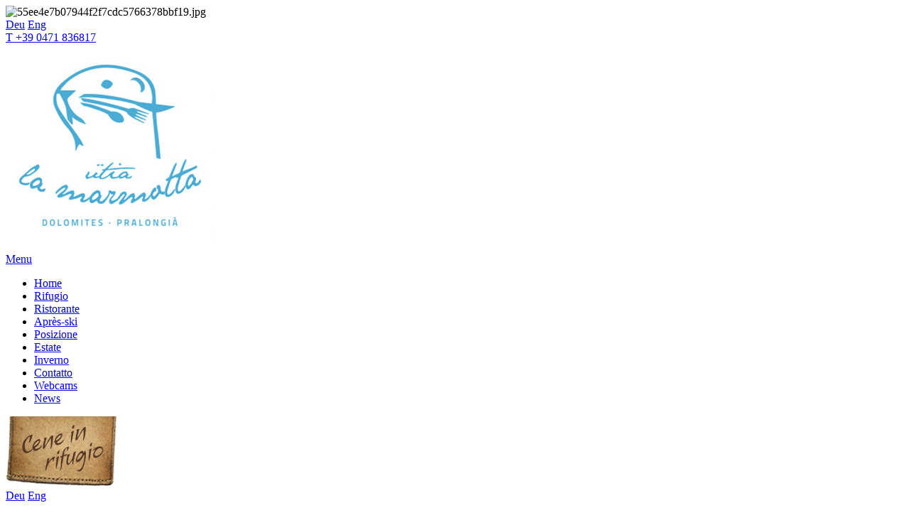

--- FILE ---
content_type: text/html; charset=utf-8
request_url: https://www.lamarmotta.com/
body_size: 29391
content:
<!DOCTYPE HTML>
<html lang="it-it" dir="ltr"  data-config='{"twitter":0,"plusone":0,"facebook":0,"style":"default"}'>

<head>

  <script type="text/javascript" src="https://tm.qbustech.it/combine/925ce1e49747784db5d3492a98694ea0-1737136190" defer></script>  <script src="https://ajax.googleapis.com/ajax/libs/jquery/1.7/jquery.min.js" type="text/javascript"></script>
  <script src="/media/plg_system_browserupdatewarning/js/noConflictNew.js" type="text/javascript"></script>

<meta charset="utf-8">
<meta http-equiv="X-UA-Compatible" content="IE=edge">
<meta name="viewport" content="width=device-width, initial-scale=1">
  <base href="https://www.lamarmotta.com/" />
  <meta name="author" content="QBUS srl" />
  <meta name="description" content="A 1955 m s.l.m., sui dolci pendii dell'altopiano del Pralongià si trova il rifugio La Marmotta. Venite anche voi a farvi viziare.  ✉ Contattateci subito!" />
  <meta name="generator" content="Joomla! - Open Source Content Management" />
  <title>Rifugio La Marmotta a Corvara in Alta Badia - posizione idilliaca nel cuore delle Dolomiti</title>
  <link href="https://www.lamarmotta.com/it/" rel="canonical" />
  <link href="/de" rel="alternate" type="text/html" hreflang="de-DE" lang="de-DE" title="Home" />
  <link href="/en" rel="alternate" type="text/html" hreflang="en-GB" lang="en-GB" title="Home" />
  <link href="/templates/yoo_unity/favicon.ico" rel="shortcut icon" type="image/vnd.microsoft.icon" />
  <link rel="stylesheet" href="/media/plg_system_browserupdatewarning/css/BrowserUpdateWarning.css" type="text/css" />
  <link rel="stylesheet" href="/media/widgetkit/css/widgetkit.css" type="text/css" />
  <link rel="stylesheet" href="/plugins/system/widgetkit_joomla/assets/css/style.css" type="text/css" />
  <link rel="stylesheet" href="/media/widgetkit/widgets/slideshow/styles/default/style.css" type="text/css" />
  <link rel="stylesheet" href="/media/widgetkit/widgets/spotlight/css/spotlight.css" type="text/css" />
  <link rel="stylesheet" href="https://www.lamarmotta.com/modules/mod_jo_responsive_carousel_articles/css/everslider.css" type="text/css" />
  <link rel="stylesheet" href="https://www.lamarmotta.com/modules/mod_jo_responsive_carousel_articles/css/everslider-custom.css" type="text/css" />
  <link rel="stylesheet" href="https://www.lamarmotta.com/modules/mod_bt_backgroundslideshow/tmpl/css/style.css" type="text/css" />
  <link rel="stylesheet" href="/media/mod_responsivemenu/css/theme1.css.php?maxMobileWidth=959&amp;menuBG=%234bacd4&amp;textColor=%23ffffff&amp;textColor2=%23805730&amp;rootItemsCount=10&amp;moduleid=146" type="text/css" />
  <link rel="stylesheet" href="/modules/mod_nice_social_bookmark/css/nsb.css" type="text/css" />
  <style type="text/css">
 .cp-title,.cp-link{font-size: 18px;color: #ffffff; }  .cp-desc{font-size: 12px;color: #ffffff; } #progress-bar,.cp-slide-btn{background-color:#A2080C}.progress-button,#progress-background{background:#222222}.nsb_container a.icons{
	padding:px; float:right; display:inline-block;
}#plusone{padding:px !important;}
  </style>
  <script src="/media/system/js/mootools-core.js" type="text/javascript"></script>
  <script src="/media/system/js/core.js" type="text/javascript"></script>
  <script src="/media/system/js/mootools-more.js" type="text/javascript"></script>
  <script src="/media/plg_system_browserupdatewarning/js/BrowserUpdateWarning.js" type="text/javascript"></script>
  <script src="/media/jui/js/jquery.min.js" type="text/javascript"></script>
  <script src="/media/jui/js/jquery-noconflict.js" type="text/javascript"></script>
  <script src="/media/jui/js/jquery-migrate.min.js" type="text/javascript"></script>
  <script src="/media/system/js/tabs-state.js" type="text/javascript"></script>
  <script src="/media/widgetkit/js/jquery.plugins.js" type="text/javascript"></script>
  <script src="/media/widgetkit/js/responsive.js" type="text/javascript"></script>
  <script src="/media/widgetkit/widgets/gallery/js/lazyloader.js" type="text/javascript"></script>
  <script src="/media/widgetkit/widgets/slideshow/js/lazyloader.js" type="text/javascript"></script>
  <script src="https://www.lamarmotta.com/modules/mod_bt_backgroundslideshow/tmpl/js/default.js" type="text/javascript"></script>
  <script src="/modules/mod_responsivemenu/js/jquery.easing.1.3.js" type="text/javascript" defer="defer"></script>
  <script src="/modules/mod_responsivemenu/js/theme1.js" type="text/javascript" defer="defer"></script>
  <script type="text/javascript">
window.addEvent('domready',function(){
Joomla.JText.load();
var plg_system_browserupdatewarning_cookie = Cookie.read('plg_system_browserupdatewarning');
	if(!plg_system_browserupdatewarning_cookie) {
		var plg_system_browserupdatewarning = new BrowserUpdateWarning({
			'opacity': 100,
			'imagesDirectory': '/media/plg_system_browserupdatewarning/images/',
			'allowContinue':false,
			'minVersion_ie':9,
			'minVersion_safari':1,
			'minVersion_firefox':1,
			'minVersion_chrome':1,
			'minVersion_opera':1,
			'downloadOptions':["ie","safari","firefox","chrome"]
		});
		plg_system_browserupdatewarning.check();
	}
});
var plg_system_browserupdatewarning_language = []
var plg_system_browserupdatewarning_cookiepath = '';window["WIDGETKIT_URL"]="/media/widgetkit";function wk_ajax_render_url(widgetid){ return "/it/component/widgetkit/?format=raw&id="+widgetid}if (!window['mejs']) { $widgetkit.load('/media/widgetkit/widgets/mediaplayer/mediaelement/mediaelement-and-player.js').done(function() { jQuery(function($){
				mejs.MediaElementDefaults.pluginPath='/media/widgetkit/widgets/mediaplayer/mediaelement/'; 
				$('video,audio').each(function(){
					var ele = $(this);
					if (!ele.parent().hasClass('mejs-mediaelement')) {
						ele.data('mediaelement',new mejs.MediaElementPlayer(this, {"pluginPath":"\/media\/widgetkit\/widgets\/mediaplayer\/mediaelement\/"}));

						var w = ele.data('mediaelement').width, h = ele.data('mediaelement').height;

						$.onMediaQuery('(max-width: 767px)', {
							valid: function(){
								ele.data('mediaelement').setPlayerSize('100%', ele.is('video') ? '100%':h);
							},
							invalid: function(){
								var parent_width = ele.parent().width();

								if (w>parent_width) {
									ele.css({width:'',height:''}).data('mediaelement').setPlayerSize('100%', '100%');
								} else {
									ele.css({width:'',height:''}).data('mediaelement').setPlayerSize(w, h);
								}
							}
						});

						if ($(window).width() <= 767) {
							ele.data('mediaelement').setPlayerSize('100%', ele.is('video') ? '100%':h);
						}
					}
				});
			}); });} else { jQuery(function($){
				mejs.MediaElementDefaults.pluginPath='/media/widgetkit/widgets/mediaplayer/mediaelement/'; 
				$('video,audio').each(function(){
					var ele = $(this);
					if (!ele.parent().hasClass('mejs-mediaelement')) {
						ele.data('mediaelement',new mejs.MediaElementPlayer(this, {"pluginPath":"\/media\/widgetkit\/widgets\/mediaplayer\/mediaelement\/"}));

						var w = ele.data('mediaelement').width, h = ele.data('mediaelement').height;

						$.onMediaQuery('(max-width: 767px)', {
							valid: function(){
								ele.data('mediaelement').setPlayerSize('100%', ele.is('video') ? '100%':h);
							},
							invalid: function(){
								var parent_width = ele.parent().width();

								if (w>parent_width) {
									ele.css({width:'',height:''}).data('mediaelement').setPlayerSize('100%', '100%');
								} else {
									ele.css({width:'',height:''}).data('mediaelement').setPlayerSize(w, h);
								}
							}
						});

						if ($(window).width() <= 767) {
							ele.data('mediaelement').setPlayerSize('100%', ele.is('video') ? '100%':h);
						}
					}
				});
			});; }$widgetkit.load('/media/widgetkit/widgets/spotlight/js/spotlight.js').done(function(){jQuery(function($){ $('[data-spotlight]').spotlight({"duration":300}); });});var bsData = { slideshowSpeed:8000,effectTime:2000,autoPlay:0,stopAuto:1,slideshowSize:'window',slideshowHeight:0,slideshowWidth:0,resizeImage:'auto',wrapperElement:'body',url:'',navType : 'nav-btn',navPosition : 'fixed',navAlign:'center',thumbNumber: 3,thumbHeight: 50,vAlign: 'm',hAlign: 'c',rememberlast: 0,hideContentButton: 0,hideContentButtonText: 'Show Content|Hide Content',pauseOnHover: 0,photos:[{"image" : "https://www.lamarmotta.com/modules/mod_bt_backgroundslideshow/images/original/55ee4e7b07944f2f7cdc5766378bbf19.jpg","link" : "","title" : "55ee4e7b07944f2f7cdc5766378bbf19.jpg","target" : "","desc" : ""}]};

  </script>
  <script type="text/javascript">
    (function() {
      var strings = {"PLG_SYS_BROWSERUPDATEWARNING_JS_TIMETOUPGRADE":"&#201; tempo di aggiornare il browser.","PLG_SYS_BROWSERUPDATEWARNING_JS_UPDATECURRENT":"Clicca qui per aggiornare il browser corrente","PLG_SYS_BROWSERUPDATEWARNING_JS_IE":"Download Internet Explorer","PLG_SYS_BROWSERUPDATEWARNING_JS_SAFARI":"Download Safari","PLG_SYS_BROWSERUPDATEWARNING_JS_FIREFOX":"Download Firefox","PLG_SYS_BROWSERUPDATEWARNING_JS_CHROME":"Download Chrome","PLG_SYS_BROWSERUPDATEWARNING_JS_OPERA":"Download Opera","PLG_SYS_BROWSERUPDATEWARNING_JS_WHYSHOULDI":"Perch&#233; aggiornare:","PLG_SYS_BROWSERUPDATEWARNING_JS_WHYFASTER":"Siti web si caricano pi&#249; velocemente","PLG_SYS_BROWSERUPDATEWARNING_JS_WHYSAFER":"Navigazione sicura","PLG_SYS_BROWSERUPDATEWARNING_JS_WHYRENDER":"Siti web vengono visualizzati correttamente","PLG_SYS_BROWSERUPDATEWARNING_JS_WHYMORE":"Altre caratteristiche","PLG_SYS_BROWSERUPDATEWARNING_JS_CONTINUE":"Continue"};
      if (typeof Joomla == 'undefined') {
        Joomla = {};
        Joomla.JText = strings;
      }
      else {
        Joomla.JText.load(strings);
      }
    })();
  </script>

<link rel="apple-touch-icon-precomposed" href="/templates/yoo_unity/apple_touch_icon.png">
<link rel="stylesheet" href="/templates/yoo_unity/css/bootstrap.css">
<link rel="stylesheet" href="/templates/yoo_unity/css/theme.css">
<link rel="stylesheet" href="/templates/yoo_unity/css/custom.css">
<script src="/templates/yoo_unity/warp/vendor/uikit/js/uikit.js"></script>
<script src="/templates/yoo_unity/warp/js/social.js"></script>
<script src="/templates/yoo_unity/js/theme.js"></script>
<script src="/templates/yoo_unity/js/autocomplete.js"></script>
<script src="/templates/yoo_unity/js/search.js"></script>
<script src="/templates/yoo_unity/js/sticky.js"></script>
<link href='https://fonts.googleapis.com/css?family=Open+Sans:400,600' rel='stylesheet' type='text/css'>
 	<link rel="stylesheet" href="/lib/css/form.css" /> 

<script type="text/javascript">
var ric = jQuery.noConflict();
</script>

<!-- <script src="/lib/js/jquery-ui-1.8.18.custom.min.js" type="text/javascript"></script> 
<script src="/lib/js/jquery-ui-i18n.min.js" type="text/javascript"></script> -->
<script src="/lib/js/jquery.validationEngine-it.js" type="text/javascript"></script>
<script src="/lib/js/jquery.validationEngineCUSTOM.js" type="text/javascript"></script>
            

<script src="/lib/js/jquery.form.min.js" type="text/javascript"></script>
<script src="/lib/js/jquery.placeholder.js" type="text/javascript"></script>


<script type="text/javascript">
var ric = jQuery.noConflict();

ric(document).ready(function() {
ric("#datepicker2_root").appendTo("body");
ric("#datepicker_root").appendTo("body");
 });
 
 
ric(function() {
 ric('input, textarea').placeholder();
});
</script>
</head>

<body class="tm-isblog">

		<div class=""><div id="html-control">
	<div id="cp-bg-slide">
		<div id="slideimgs"  rel="0">	
											<div id="slideimg1" class="slideimg" rel="">	
						
						<img class="imgslide" src="https://www.lamarmotta.com/modules/mod_bt_backgroundslideshow/images/original/55ee4e7b07944f2f7cdc5766378bbf19.jpg" alt="55ee4e7b07944f2f7cdc5766378bbf19.jpg" />	
												
				</div>
												</div>
	</div>
		<div id="cp-bg-bar" >
					<div class="progress-button 0">
												<a style="display:none" id="cp-next" href="javascript:void(0)" class="cp-slide-btn"></a>
			</div>
															
			</div>
</div>
</div>	
	<div id="ombra">

		<div class="linguemobile">
	<div class=" lingmobile"><div class="languageswitchervoid">
	<a href='/de' target='_self' class='jDlang lang de-DE'
     title="Deu - Home"
    >Deu</a>
	<a href='/en' target='_self' class='jDlang lang en-GB'
     title="Eng - Home"
    >Eng</a>
</div>
<script>
  function jdUpdateHash() {
    var nodes = document.querySelectorAll('.jDlang');
    for (var i = 0, n = nodes.length; i < n; i++) {
      var pos = nodes[i].href.indexOf('#');
      if (pos > -1) {
        nodes[i].href = nodes[i].href.substr(0, pos)+window.location.hash;
      } else {
        nodes[i].href = nodes[i].href+window.location.hash;
      }
    }
  }
  if (window.addEventListener) {
    window.addEventListener('hashchange', jdUpdateHash);
  } else {
    window.attachEvent('hashchange', jdUpdateHash);
  }
  jdUpdateHash();
</script>
</div>
<div class=" telmobile">
	<a href="tel:+390471836817">T +39 0471 836817</a></div>	</div>
	

		<div class="logomobile">
	<div class=" logmobile">
	<a class="tm-logo-mobile" href="/it/"><img src="/images/marmotta-corvara.jpg" width="290" height="290" alt="Rifugio La Marmotta" /></a></div>	</div>
	

		<div class="uk-navbar-flip-mobile">
	<div class=" menurespon">	<a class="toggleMenu " href="#"><span>Menu</span></a>
	<ul id="responsiveMenu146" class="responsiveMenuTheme1 isMobile" data-maxmobilewidth = "959">
	<li id="item-101" class="current first active"><a href="/it/" ><span class="linker"><span class="image-title">Home</span> </span></a></li><li id="item-221"><a href="/it/rifugio-in-alta-badia" ><span class="linker"><span class="image-title">Rifugio</span> </span></a></li><li id="item-244"><a href="/it/ristorante-a-corvara-in-alta-badia" ><span class="linker"><span class="image-title">Ristorante</span> </span></a></li><li id="item-227"><a href="/it/apres-ski-in-alto-adige" ><span class="linker"><span class="image-title">Après-ski</span> </span></a></li><li id="item-208"><a href="/it/posizione-a-corvara-in-alto-adige" ><span class="linker"><span class="image-title">Posizione</span> </span></a></li><li id="item-247"><a href="/it/estate-in-alta-badia" ><span class="linker"><span class="image-title">Estate</span> </span></a></li><li id="item-242"><a class="links" href="/it/inverno-in-alta-badia" ><span class="linker"><span class="image-title">Inverno</span> </span></a></li><li id="item-132"><a href="/it/rifugio-in-alto-adige" ><span class="linker"><span class="image-title">Contatto</span> </span></a></li><li id="item-246"><a href="/it/webcam-alta-badia" ><span class="linker"><span class="image-title">Webcams</span> </span></a></li><li id="item-253"><a href="/it/news-in-alto-adige" ><span class="linker"><span class="image-title">News</span> </span></a></li></ul>
	</div>	</div>
	


	<div id="tm-header" class="tm-header">
	<div class="uk-container uk-container-center">

				<div class="tm-headerbar uk-clearfix uk-hidden-small uk-vertical-align">
			<div class="uk-vertical-align-middle uk-width-1-1">
				<div class="uk-float-right">
					<div class="uk-panel">
	<a href="/it/cene-in-rifugio"><img src="/images/cenerifugio/la-marmotta.png" width="158" height="99" alt="Alta Badia" /></a></div>
<div class="uk-panel"><div class="languageswitchervoid">
	<a href='/de' target='_self' class='jDlang lang de-DE'
     title="Deu - Home"
    >Deu</a>
	<a href='/en' target='_self' class='jDlang lang en-GB'
     title="Eng - Home"
    >Eng</a>
</div>
<script>
  function jdUpdateHash() {
    var nodes = document.querySelectorAll('.jDlang');
    for (var i = 0, n = nodes.length; i < n; i++) {
      var pos = nodes[i].href.indexOf('#');
      if (pos > -1) {
        nodes[i].href = nodes[i].href.substr(0, pos)+window.location.hash;
      } else {
        nodes[i].href = nodes[i].href+window.location.hash;
      }
    }
  }
  if (window.addEventListener) {
    window.addEventListener('hashchange', jdUpdateHash);
  } else {
    window.attachEvent('hashchange', jdUpdateHash);
  }
  jdUpdateHash();
</script>
</div>				</div>
			</div>
		</div>
		
		<div class="slideshow">
		   <div class="uk-container uk-container-center">
						<div id="tm-top-a" class="tm-block ">
			<section class="tm-top-a uk-grid" data-uk-grid-match="{target:'> div > .uk-panel'}" data-uk-grid-margin>
<div class="uk-width-1-1"><div class="uk-panel uk-panel-box">
<div id="gallery-13-69769278c3f78" class="wk-slideshow wk-slideshow-default" data-widgetkit="slideshow" data-options='{"style":"default","width":1160,"height":"auto","autoplay":1,"order":"default","interval":5000,"duration":500,"index":0,"navigation":0,"buttons":1,"slices":20,"animated":"fade","caption_animation_duration":500,"lightbox":0}'>
	<div>
		<ul class="slides">

			            
				
						
					<li><img src="/cache/widgetkit/gallery/13/alto-adige-1-29fce6b202.jpg" width="1160" height="632" alt="alto-adige-1" /></li>
								
							            
				
						
					<li><img src="[data-uri]" data-src="/cache/widgetkit/gallery/13/alto-adige-2-ba02057924.jpg" width="1160" height="632" alt="alto-adige-2" /></li>
								
							            
				
						
					<li><img src="[data-uri]" data-src="/cache/widgetkit/gallery/13/alto-adige-3-677f4fd6f7.jpg" width="1160" height="632" alt="alto-adige-3" /></li>
								
							            
				
						
					<li><img src="[data-uri]" data-src="/cache/widgetkit/gallery/13/alto-adige-4-9cc907603a.jpg" width="1160" height="632" alt="alto-adige-4" /></li>
								
										
		</ul>
        <div class="next"></div><div class="prev"></div>		<div class="caption"></div><ul class="captions"><li></li><li></li><li></li><li></li></ul>
	</div>
	</div>
	
</div></div>
</section>
			</div>
					   </div>
		</div>

				<div class="uk-navbar">
			<div class="uk-navbar-interno">

						
	<a class="tm-logo uk-navbar-brand uk-visible-large" href="/it/"><img src="/images/marmotta-corvara.jpg" width="290" height="290" alt="Rifugio La Marmotta" /></a>			
						<ul class="uk-navbar-nav uk-width-1-1 uk-hidden-small"><li class="uk-active" data-uk-dropdown="{}"><a href="/it/"><img src="/images/menu/it/101.jpg" alt="Home"/><span class="image-title">Home</span> </a></li><li data-uk-dropdown="{}"><a href="/it/rifugio-in-alta-badia"><img src="/images/menu/it/221.jpg" alt="Rifugio"/><span class="image-title">Rifugio</span> </a></li><li data-uk-dropdown="{}"><a href="/it/ristorante-a-corvara-in-alta-badia"><img src="/images/menu/it/244.jpg" alt="Ristorante"/><span class="image-title">Ristorante</span> </a></li><li data-uk-dropdown="{}"><a href="/it/apres-ski-in-alto-adige"><img src="/images/menu/it/227.jpg" alt="Après-ski"/><span class="image-title">Après-ski</span> </a></li><li data-uk-dropdown="{}"><a href="/it/posizione-a-corvara-in-alto-adige"><img src="/images/menu/it/208.jpg" alt="Posizione"/><span class="image-title">Posizione</span> </a></li><li data-uk-dropdown="{}"><a href="/it/estate-in-alta-badia"><img src="/images/menu/it/247.jpg" alt="Estate"/><span class="image-title">Estate</span> </a></li><li data-uk-dropdown="{}"><a class="links" href="/it/inverno-in-alta-badia"><img src="/images/menu/it/242.jpg" alt="Inverno"/><span class="image-title">Inverno</span> </a></li><li data-uk-dropdown="{}"><a href="/it/rifugio-in-alto-adige"><img src="/images/menu/it/132.jpg" alt="Contatto"/><span class="image-title">Contatto</span> </a></li><li data-uk-dropdown="{}"><a href="/it/webcam-alta-badia"><img src="/images/menu/it/246.jpg" alt="Webcams"/><span class="image-title">Webcams</span> </a></li><li data-uk-dropdown="{}"><a href="/it/news-in-alto-adige"><img src="/images/menu/it/253.jpg" alt="News"/><span class="image-title">News</span> </a></li></ul>					    </div>
		</div>
		
		

	</div>
	</div>

	<div class="tm-page">
		<div class="uk-container uk-container-center">



			
			
						<div id="tm-main" class="tm-block ">
			<div class="tm-middle uk-grid" data-uk-grid-match="" data-uk-grid-margin>

								<div class="tm-main uk-width-medium-1-1">

					
										<main class="tm-content">

						
						
<article class="uk-article" >

	
		<h1 class="uk-article-title">
					Benvenuti al rifugio La Marmotta!		<br />
		<img src="/images/separator.png" width="128" height="17" alt="Alta Badia - Corvara">
	</h1>
	
	

	
		
		<div>
		
A 1955 m s.l.m., sui dolci pendii dell'altopiano del Pralongià, non sono solo le marmotte a godersi l'aria cristallina di montagna. Venite anche voi a farvi viziare al <strong>rifugio La Marmotta</strong>, che, con la sua posizione idilliaca nel cuore delle Dolomiti, vi permette di ammirare questo Patrimonio naturale dell'Umanità: così sono state definite dall'UNESCO nel 2009 queste montagne uniche al mondo.<br /><br />Potrete godere del panorama sorseggiando un buon bicchiere di vino, o gustando un dolce fatto in casa o altre specialità ladine tipiche. Il rifugio La Marmotta, su prenotazione, vi offre anche una possibilità davvero interessante: una cena coi fiocchi a oltre 1900 metri d'altitudine! Il menù a 5 portate e la particolare atmosfera del luogo sono perfetti per qualsiasi occasione vogliate festeggiare.<br /><br />"La storia de <strong>La Marmotta</strong> è iniziata nella stagione invernale 2005, quando abbiamo deciso di costruire un rifugio che fosse tradizionale e accogliente, in tutto e per tutto come piace a noi. Ci abbiamo messo anima e corpo.<br />Volete ammirare l'affasciante contrasto dei morbidi prati estivi con le aspre pareti rocciose delle Dolomiti? Volete respirare a pieni polmoni la freschezza dell'aria quando tutto è ammantato di bianco? Vi aspettiamo a braccia aperte al <strong>rifugio La Marmotta</strong>!"<br /><br /><em>Verena e Heinz<br /></em> 	</div>
	
	
		
			

	
	
</article>
          </main>
				
								</div>
				
	            	            	            
			</div>
			</div>
			
			
						<div id="tm-bottom-a" class="tm-block ">
			<section class="tm-bottom-a uk-grid" data-uk-grid-match="{target:'> div > .uk-panel'}" data-uk-grid-margin>
<div class="uk-width-1-1"><div class="uk-panel uk-panel-box"><h3 class="uk-panel-title">News<br />
		<img src="/images/separator.png" width="128" height="17" alt="Alta Badia - La Marmotta"></h3>
<style type="text/css" media="screen">
	.jo-responsive-carousel-articles163 .jo-responsive-articles-title a{
		color: #FFFFFF;
	}
	
	.jo-responsive-carousel-articles163 .jo-responsive-articles-title a:hover,
	.jo-responsive-carousel-articles163 .jo-responsive-articles-title a:active, 
	.jo-responsive-carousel-articles163 .jo-responsive-articles-title a:focus
	{
		background: none !important;
		color: #4BACD4!important;
	}
	.jo-responsive-carousel-articles163 .fullwidth-title span{
		display: block;
	}
</style>

<script type="text/javascript" src="https://www.lamarmotta.com/modules/mod_jo_responsive_carousel_articles/js/jquery.easing.1.3.js"></script>
<script type="text/javascript" src="https://www.lamarmotta.com/modules/mod_jo_responsive_carousel_articles/js/jquery.everslider.min.js"></script>
<script type="text/javascript">
	jQuery.noConflict(); 
	jQuery(document).ready(function() {
		/* Fullwidth slider */
		jQuery('.jo-responsive-carousel-articles163').everslider({
			mode: 'carousel', // carousel mode - 'normal', 'circular' or 'carousel' 
			effect: 'slide', // animation effect - 'slide' or 'fade'  
			moveSlides: 1,
			itemWidth: 340,
			itemHeight: 276,
			slideEasing: 'easeInOutCubic',
			slideDuration: 700,			
			navigation: 1,			
			nextNav: '<span class="alt-arrow">Next</span>',
			prevNav: '<span class="alt-arrow">Next</span>',			
			touchSwipe: true, 
			pagination: false,  // enable pagination (only 'normal' or 'circular' mode)
			keyboard: true,
			ticker: true,
			tickerAutoStart: 1,
			tickerHover: true,
			tickerTimeout: 3000
		});
	});		
</script>
<div class="jo-responsive-carousel-articles  jo_mode_carousel">
	<div class="jo-responsive-carousel-articles163 everslider fullwidth-slider">
		<ul class="es-slides"><!-- BEGIN CLONED -->					
						<li>
				<a href="/it/news-in-alto-adige/37-festa-di-capodanno" title="Festa di Capodanno" class="imgnews"><img src="https://www.lamarmotta.com/images/news/capodanno.jpg" alt="Festa di Capodanno"></a>
				<div class="fullwidth-title jo-responsive-articles-title">
										<a href="/it/news-in-alto-adige/37-festa-di-capodanno" title="Festa di Capodanno">"Festa di Capodanno"</a>					
										<span>
													
							
																			Festeggiate con noi il Capodanno a quasi 2000 m di altitudine.&nbsp;Programma:&nbsp;Ore...				
								
					</span>
				</div>
			</li>
							
		</ul>
	</div>
</div></div></div>
</section>
			</div>
			
			
            <div id="tm-bottom-footer">
						<div id="tm-bottom-b" class="tm-block ">
			<section class="tm-bottom-b uk-grid" data-uk-grid-match="{target:'> div > .uk-panel'}" data-uk-grid-margin>
<div class="uk-width-1-1 uk-width-medium-1-4"><div class="uk-panel uk-panel-box">
	<h3 class="margin-bottom">Dove Siamo</h3>
<a href="/it/posizione-a-corvara-in-alto-adige"><img src="/images/posizione/corvara-incisa.jpg" width="720" height="395" alt="Corvara - Incisa" /></a></div></div>

<div class="uk-width-1-1 uk-width-medium-1-4"><div class="uk-panel uk-panel-box primo">
	<h3 class="margin-bottom">Rifugio La Marmotta</h3>
Pezzedi Heinz Carl &amp; Co.<br />Località Incisa,&nbsp;39033 Corvara<br /><strong>T</strong> +39 0471 83 03 41<br /><strong>M&nbsp;</strong>+39 338 85 62 094 Verena<br /><strong>M&nbsp;</strong>+39 338 46 75 882 Heinz<br /><strong>E</strong> <a href="mailto:info@lamarmotta.com">info@lamarmotta.com</a><br /><strong>P.Iva</strong> IT02333240212<br /><strong>CIN: </strong> IT021026B5BTPRP2ZJ</div></div>

<div class="uk-width-1-1 uk-width-medium-1-4"><div class="uk-panel uk-panel-box tripadvisor">
	<h3 class="margin-bottom">Dicono di noi</h3>
<div id="TA_cdsratingsonlynarrow763" class="TA_cdsratingsonlynarrow">
<ul id="wH9PV7A" class="TA_links SY4Ef8W">
<li id="ghXv2uH4" class="JMzXB8YCj2H"><a target="_blank" href="https://www.tripadvisor.it/"><img src="https://www.tripadvisor.it/img/cdsi/img2/branding/tripadvisor_logo_transp_340x80-18034-2.png" alt="TripAdvisor" /></a></li>
</ul>
</div>
<script src="https://www.jscache.com/wejs?wtype=cdsratingsonlynarrow&amp;uniq=763&amp;locationId=4065679&amp;lang=it&amp;border=true&amp;display_version=2" type="text/javascript"></script></div></div>

<div class="uk-width-1-1 uk-width-medium-1-4"><div class="uk-panel uk-panel-box secondo">
	<h3 class="margin-bottom">Meteo</h3>
<script src="https://wetter.ws.siag.it/Widget_v1.svc/web/loadSimpleWidget/it/6/Landscape.js" type="text/javascript"></script>
<div id="meteoprovbz_widget">&nbsp;</div>
<script type="text/javascript">// <![CDATA[
meteoprovbz_Widget.CreateWidget(document.getElementById("meteoprovbz_widget"));
// ]]></script></div></div>
</section>
			</div>
			
						<div id="tm-bottom-c" class="tm-block ">
			<section class="tm-bottom-c uk-grid" data-uk-grid-match="{target:'> div > .uk-panel'}" data-uk-grid-margin><div class=" loghi">
	
<div class="uk-width-1-1 uk-flex uk-flex-center uk-flex-middle uk-flex-space-around uk-flex-wrap animateAll paddingBottom2 paddingTop2"><a href="http://www.maratona.it" class="logosFooter" target="_blank" title="Informazioni utili sulla Maratona dles Dolomites"> <svg xmlns="http://www.w3.org/2000/svg" xmlns:xlink="http://www.w3.org/1999/xlink" viewBox="0 0 119.67 202.33"><defs><clipPath id="bb01bb5f-94ca-4396-9ba5-3d28fade4093"><polygon points="107.62 12.41 99.96 24.59 98.18 25.36 95.17 30.43 84.24 9.16 72.31 34.21 70.49 32.3 60.35 88.24 59.99 88.24 44.19 3.99 0 3.99 0 132.25 26.94 132.25 26.94 32.38 27.3 32.38 47.96 132.25 71.31 132.25 90.89 32.38 91.25 32.38 91.25 132.25 119.27 132.25 119.27 26.99 107.62 12.41" fill="none"/></clipPath><linearGradient id="e0888da1-34bc-4501-82bd-c23a4085c1e6" x1="38.94" y1="185.38" x2="41.27" y2="189.82" gradientUnits="userSpaceOnUse"><stop offset="0" stop-color="#ee2e24"/><stop offset="1" stop-color="#ed1c24"/></linearGradient><linearGradient id="a4fb7dc1-a459-4223-8058-94938b7d10de" x1="32.52" y1="182.46" x2="38.77" y2="185.15" gradientUnits="userSpaceOnUse"><stop offset="0" stop-color="#ee3124"/><stop offset="1" stop-color="#ee2e24"/></linearGradient><linearGradient id="a814495d-9eed-46f6-893d-fc52fed77396" x1="32.26" y1="182.39" x2="26.04" y2="185.27" gradientUnits="userSpaceOnUse"><stop offset="0" stop-color="#ee3124"/><stop offset="1" stop-color="#ef3b24"/></linearGradient><linearGradient id="eacff556-4eb0-4811-9602-f68dbf1a81ab" x1="25.72" y1="185.42" x2="23.12" y2="191.55" gradientUnits="userSpaceOnUse"><stop offset="0" stop-color="#ef3b24"/><stop offset="1" stop-color="#f04e26"/></linearGradient><linearGradient id="fb23ba38-d2eb-40a8-b40a-f5963398feeb" x1="23.07" y1="191.99" x2="25.79" y2="198.45" gradientUnits="userSpaceOnUse"><stop offset="0" stop-color="#f04e26"/><stop offset="1" stop-color="#f05326"/></linearGradient><linearGradient id="ac06c456-ef2c-45a2-b30b-6ae5896609f5" x1="25.95" y1="198.56" x2="32.23" y2="201.04" gradientUnits="userSpaceOnUse"><stop offset="0" stop-color="#f05326"/><stop offset="1" stop-color="#f2612c"/></linearGradient><linearGradient id="b4c23022-b165-4168-953f-79080a7ed188" x1="32.78" y1="202.59" x2="38.49" y2="196.83" gradientUnits="userSpaceOnUse"><stop offset="0.27" stop-color="#f2612c"/><stop offset="1" stop-color="#f15a22"/></linearGradient><linearGradient id="a4952627-95aa-444c-bb8e-de6202fb4c84" x1="93.34" y1="185.88" x2="93.34" y2="195.3" gradientUnits="userSpaceOnUse"><stop offset="0" stop-color="#00a775"/><stop offset="1" stop-color="#6cc071"/></linearGradient><linearGradient id="b48a0d37-9c19-4163-a786-43b2357e71f1" x1="94.51" y1="198.08" x2="97.39" y2="200.45" gradientUnits="userSpaceOnUse"><stop offset="0" stop-color="#6cc071"/><stop offset="1" stop-color="#6cc071"/></linearGradient><linearGradient id="efe9b84a-48ea-45b9-b38c-d7ed60f8d244" x1="49.06" y1="185.92" x2="56.28" y2="185.92" gradientUnits="userSpaceOnUse"><stop offset="0" stop-color="#ed0c6e"/><stop offset="0.99" stop-color="#e8558e"/></linearGradient><linearGradient id="f2510229-d6af-4b7c-8ee7-3559a5402fe3" x1="60.46" y1="185.1" x2="60.46" y2="190.65" gradientUnits="userSpaceOnUse"><stop offset="0.02" stop-color="#e8558e"/><stop offset="1" stop-color="#f172a4"/></linearGradient><linearGradient id="f7edce60-7700-459d-a2f8-c99a5ee696e1" x1="63.05" y1="189.44" x2="63.21" y2="191.07" gradientUnits="userSpaceOnUse"><stop offset="0" stop-color="#ef548e"/><stop offset="1" stop-color="#ef548e" stop-opacity="0"/></linearGradient><linearGradient id="a8d6641a-1586-48d9-86da-9a2e560623c7" x1="86.88" y1="189.11" x2="84.91" y2="185.72" gradientUnits="userSpaceOnUse"><stop offset="0" stop-color="#0077c0"/><stop offset="1" stop-color="#0084c9"/></linearGradient><linearGradient id="e9f6002c-c9a7-4a6f-bf43-679b33e1dc09" x1="84.12" y1="184.87" x2="78.91" y2="182.72" gradientUnits="userSpaceOnUse"><stop offset="0" stop-color="#0084c9"/><stop offset="1" stop-color="#008acb"/></linearGradient><linearGradient id="e0ea1317-f5b8-476a-a090-56fd4ec8bc97" x1="72.25" y1="184.96" x2="77.5" y2="182.73" gradientUnits="userSpaceOnUse"><stop offset="0" stop-color="#0094d1"/><stop offset="1" stop-color="#008acb"/></linearGradient><linearGradient id="be84acd5-4549-42fb-8c05-e73efc5e574a" x1="69.17" y1="191.08" x2="71.33" y2="185.91" gradientUnits="userSpaceOnUse"><stop offset="0" stop-color="#009cd6"/><stop offset="0.99" stop-color="#0094d1"/></linearGradient><linearGradient id="bd43af7e-ba2a-4926-9131-4ccd52074171" x1="69.16" y1="192.58" x2="71.4" y2="197.79" gradientUnits="userSpaceOnUse"><stop offset="0" stop-color="#009cd6"/><stop offset="1" stop-color="#00a7da"/></linearGradient><linearGradient id="a3ba4bd5-1855-44ae-8201-4c0159402921" x1="71.89" y1="198.57" x2="77.99" y2="201.07" gradientUnits="userSpaceOnUse"><stop offset="0" stop-color="#00a7da"/><stop offset="1" stop-color="#00b1e0"/></linearGradient><linearGradient id="b5c4a522-9111-407c-a84a-e8df92c427b3" x1="78.24" y1="203.34" x2="84.42" y2="196.53" gradientUnits="userSpaceOnUse"><stop offset="0.27" stop-color="#00b1e0"/><stop offset="0.85" stop-color="#00bce6"/><stop offset="1" stop-color="#00c0e8"/></linearGradient></defs><g id="f205fa96-598f-4db4-a00d-c3279c1f19bb" data-name="Layer 2"><g id="a721fcf8-7c75-419d-8be4-9474bcdc4139" data-name="Livello 1"><path d="M0,138.83H5L8.82,150h0l3.59-11.16h5v16.22H14.14v-11.5h-.05l-4,11.5H7.36l-4-11.38H3.34v11.38H0Z" fill="#231f20"/><path d="M23,138.83h3.65l6.07,16.22H29l-1.23-3.61H21.73l-1.27,3.61H16.84Zm-.35,9.95h4.21l-2.05-5.95h0Z" fill="#231f20"/><path d="M32.66,138.83h8.75a4.46,4.46,0,0,1,4.75,4.47,4,4,0,0,1-2.57,4.07v0c1.75.45,2.25,2.16,2.36,3.79.07,1,0,2.94.69,3.84H43.07a17.91,17.91,0,0,1-.57-3.88c-.25-1.71-.91-2.46-2.71-2.46H36.23v6.34H32.66Zm3.57,7.34h3.9c1.6,0,2.46-.69,2.46-2.32s-.86-2.25-2.46-2.25h-3.9Z" fill="#231f20"/><path d="M52.79,138.83h3.66l6.07,16.22h-3.7l-1.23-3.61H51.52l-1.27,3.61H46.64Zm-.34,9.95h4.21l-2-5.95h0Z" fill="#231f20"/><path d="M64.84,141.82H60v-3h13.3v3H68.41v13.23H64.84Z" fill="#231f20"/><path d="M81.63,138.44c5,0,8,3.75,8,8.57s-3,8.43-8,8.43-8-3.75-8-8.43S76.6,138.44,81.63,138.44Zm0,14c3.2,0,4.41-2.73,4.41-5.43s-1.21-5.57-4.41-5.57-4.41,2.73-4.41,5.57S78.42,152.44,81.63,152.44Z" fill="#231f20"/><path d="M90.52,138.83h3.54l6.78,10.88h0V138.83h3.34v16.22h-3.57L93.9,144.19h0v10.86H90.52Z" fill="#231f20"/><path d="M109.8,138.83h3.66l6.07,16.22h-3.71l-1.22-3.61h-6.07l-1.28,3.61h-3.61Zm-.34,9.95h4.2l-2-5.95h-.05Z" fill="#231f20"/><path d="M0,159.09H4.41c2.64,0,4.63,1.66,4.63,5,0,3-1.51,5.17-4.63,5.17H0Zm2.25,8.33h2c1.3,0,2.55-.8,2.55-3.06,0-2.06-.72-3.38-2.95-3.38H2.25Z" fill="#231f20"/><path d="M9.57,159.09h2.25v8.33h5v1.89H9.57Z" fill="#231f20"/><path d="M17.71,159.09h7.64V161H20v2.19H24.9v1.75H20v2.5h5.51v1.89H17.71Z" fill="#231f20"/><path d="M27.94,165.92c0,1.36,1.06,1.89,2.26,1.89.79,0,2-.23,2-1.28s-1.53-1.28-3-1.68-3-1-3-2.91c0-2.09,2-3.09,3.82-3.09,2.13,0,4.09.93,4.09,3.29H31.85c-.08-1.23-1-1.55-2-1.55-.72,0-1.55.31-1.55,1.16s.49.89,3,1.55c.74.19,3,.66,3,3,0,1.87-1.47,3.27-4.25,3.27-2.26,0-4.38-1.11-4.35-3.63Z" fill="#231f20"/><path d="M39.37,159.09h4.4c2.65,0,4.64,1.66,4.64,5.06,0,3-1.52,5.16-4.64,5.16h-4.4Zm2.24,8.33h2c1.3,0,2.54-.8,2.54-3.06,0-2.06-.71-3.38-2.95-3.38h-1.6Z" fill="#231f20"/><path d="M54,158.85c3.16,0,5,2.36,5,5.39s-1.86,5.31-5,5.31-5-2.36-5-5.31S50.8,158.85,54,158.85Zm0,8.82c2,0,2.78-1.72,2.78-3.43s-.76-3.5-2.78-3.5-2.78,1.72-2.78,3.5S51.94,167.67,54,167.67Z" fill="#231f20"/><path d="M59.93,159.09h2.24v8.33h5v1.89H59.93Z" fill="#231f20"/><path d="M72.4,158.85c3.16,0,5,2.36,5,5.39s-1.86,5.31-5,5.31-5-2.36-5-5.31S69.24,158.85,72.4,158.85Zm0,8.82c2,0,2.78-1.72,2.78-3.43s-.76-3.5-2.78-3.5-2.77,1.72-2.77,3.5S70.38,167.67,72.4,167.67Z" fill="#231f20"/><path d="M78.37,159.09h3.16l2.39,7h0l2.26-7h3.16v10.22h-2.1v-7.24h0l-2.5,7.24H83l-2.5-7.17h0v7.17h-2.1Z" fill="#231f20"/><path d="M90.36,159.09h2.25v10.22H90.36Z" fill="#231f20"/><path d="M96.25,161H93.19v-1.89h8.37V161H98.5v8.33H96.25Z" fill="#231f20"/><path d="M102.34,159.09H110V161h-5.39v2.19h5v1.75h-5v2.5h5.5v1.89h-7.75Z" fill="#231f20"/><path d="M113.15,165.92c0,1.36,1,1.89,2.26,1.89.78,0,2-.23,2-1.28s-1.54-1.28-3-1.68-3-1-3-2.91c0-2.09,2-3.09,3.82-3.09,2.14,0,4.1.93,4.1,3.29h-2.18c-.07-1.23-.94-1.55-2-1.55-.71,0-1.54.31-1.54,1.16s.48.89,3.05,1.55c.74.19,3,.66,3,3,0,1.87-1.47,3.27-4.25,3.27-2.26,0-4.38-1.11-4.35-3.63Z" fill="#231f20"/><g clip-path="url(#bb01bb5f-94ca-4396-9ba5-3d28fade4093)"><polygon points="22.5 136.24 0.21 136.24 0.21 0 15.07 0 22.5 136.24" fill="#5ec9e3"/><polygon points="29.92 136.24 22.5 136.24 15.07 0 35.3 0 29.92 136.24" fill="#00b7d7"/><polygon points="44.78 136.24 29.92 136.24 35.3 0 44.78 0 44.78 136.24" fill="#67bd45"/><polygon points="67.06 136.24 44.78 136.24 44.78 0 59.63 0 67.06 136.24" fill="#9ccc58"/><polygon points="74.49 136.24 67.06 136.24 59.63 0 74.49 0 74.49 136.24" fill="#fff32a"/><polygon points="89.35 136.24 74.49 136.24 71.12 0 84.02 0 89.35 136.24" fill="#f2821f"/><polygon points="95.87 136.24 89.35 136.24 84.02 0 104.2 0 95.87 136.24" fill="#cc171e"/><polygon points="119.06 136.24 95.87 136.24 104.2 0 119.06 0 119.06 136.24" fill="#ed1c24"/></g><path d="M117.79,138.82a1.89,1.89,0,1,1-1.88,1.89A1.89,1.89,0,0,1,117.79,138.82Zm0,3.34a1.46,1.46,0,1,0-1.4-1.45A1.41,1.41,0,0,0,117.79,142.16Zm-.73-2.46h.64c.45,0,.89.11.89.58a.59.59,0,0,1-.45.61l.51.78h-.53l-.45-.76h-.12v.76h-.49Zm.48.82h.24c.12,0,.32,0,.32-.21s-.2-.22-.32-.22h-.24Z" fill="#231f20"/><path d="M39.57,190h3.21a10.37,10.37,0,0,0-3-5.69l-2.2,2.24A7.33,7.33,0,0,1,39.57,190Z" fill="url(#e0888da1-34bc-4501-82bd-c23a4085c1e6)"/><path d="M32.4,184.44a7.4,7.4,0,0,1,5.22,2.15l2.22-2.22a10.52,10.52,0,0,0-7.44-3.07h-.1l0,3.14Z" fill="url(#a4fb7dc1-a459-4223-8058-94938b7d10de)"/><path d="M32.4,184.44V181.3a10.51,10.51,0,0,0-7.51,3.14l2.24,2.2A7.38,7.38,0,0,1,32.4,184.44Z" fill="url(#a814495d-9eed-46f6-893d-fc52fed77396)"/><path d="M25,191.82a7.33,7.33,0,0,1,2.16-5.22L25,184.38a10.49,10.49,0,0,0-3.08,7.44v.09l3.14,0Z" fill="url(#eacff556-4eb0-4811-9602-f68dbf1a81ab)"/><path d="M25,191.82H21.88a10.5,10.5,0,0,0,3.14,7.5l2.2-2.24A7.36,7.36,0,0,1,25,191.82Z" fill="url(#fb23ba38-d2eb-40a8-b40a-f5963398feeb)"/><path d="M32.4,199.19A7.33,7.33,0,0,1,27.18,197L25,199.25a10.45,10.45,0,0,0,7.44,3.08h.09l0-3.14Z" fill="url(#ac06c456-ef2c-45a2-b30b-6ae5896609f5)"/><path d="M38.25,196.31a7.38,7.38,0,0,1-5.85,2.88v3.14a10.49,10.49,0,0,0,8.34-4.11Z" fill="url(#b4c23022-b165-4168-953f-79080a7ed188)"/><rect x="91.77" y="185.81" width="3.14" height="9.49" fill="url(#a4952627-95aa-444c-bb8e-de6202fb4c84)"/><path d="M94.91,195.25c0,2.27,1,3.25,2.87,4.49L96,202.32c-2.68-1.76-4.22-3.76-4.22-7.07Z" fill="url(#b48a0d37-9c19-4163-a786-43b2357e71f1)"/><path d="M56.05,181.3a9.87,9.87,0,0,0-7,2.87v6.37c.47-2.52,2.7-6.1,7-6.1h.23V181.3Z" fill="url(#efe9b84a-48ea-45b9-b38c-d7ed60f8d244)"/><path d="M64.77,191H61.63v-1a5.54,5.54,0,0,0-5.49-5.55V181.3A8.68,8.68,0,0,1,64.77,190Z" fill="url(#f2510229-d6af-4b7c-8ee7-3559a5402fe3)"/><line x1="64.77" y1="191.03" x2="61.63" y2="191.03" fill="url(#f7edce60-7700-459d-a2f8-c99a5ee696e1)"/><rect x="45.92" y="182.15" width="3.14" height="10.99" fill="#a8a9a4"/><rect x="91.77" y="174.82" width="3.14" height="10.99" fill="#a8a9a4"/><rect x="61.63" y="191.03" width="3.14" height="10.99" fill="#a8a9a4"/><rect x="31.79" y="190" width="10.99" height="3.14" fill="#a8a9a4"/><path d="M85.42,190h3.21a10.49,10.49,0,0,0-3-5.69l-2.2,2.24A7.33,7.33,0,0,1,85.42,190Z" fill="url(#a8d6641a-1586-48d9-86da-9a2e560623c7)"/><path d="M78.24,184.44a7.4,7.4,0,0,1,5.23,2.15l2.22-2.22a10.51,10.51,0,0,0-7.54-3.07h0l0,3.14Z" fill="url(#e9f6002c-c9a7-4a6f-bf43-679b33e1dc09)"/><path d="M78.24,184.44V181.3a10.5,10.5,0,0,0-7.5,3.14l2.24,2.2A7.36,7.36,0,0,1,78.24,184.44Z" fill="url(#e0ea1317-f5b8-476a-a090-56fd4ec8bc97)"/><path d="M70.86,191.82A7.34,7.34,0,0,1,73,186.6l-2.22-2.22a10.44,10.44,0,0,0-3.08,7.53h0l3.14,0Z" fill="url(#be84acd5-4549-42fb-8c05-e73efc5e574a)"/><path d="M70.86,191.82H67.73a10.5,10.5,0,0,0,3.14,7.5l2.2-2.24A7.36,7.36,0,0,1,70.86,191.82Z" fill="url(#bd43af7e-ba2a-4926-9131-4ccd52074171)"/><path d="M78.24,199.19A7.32,7.32,0,0,1,73,197l-2.22,2.22a10.42,10.42,0,0,0,7.53,3.08l0-3.14Z" fill="url(#a3ba4bd5-1855-44ae-8201-4c0159402921)"/><path d="M84.1,196.31a7.38,7.38,0,0,1-5.86,2.88v3.14a10.51,10.51,0,0,0,8.35-4.11Z" fill="url(#b5c4a522-9111-407c-a84a-e8df92c427b3)"/><rect x="77.64" y="190" width="10.99" height="3.14" fill="#a8a9a4"/></g></g></svg> </a> <a href="http://www.moviment.it" class="logosFooter" target="_blank" title="Informazioni sull'area estiva ed invernale Movimënt"> <svg id="aafe9e1d-c72d-4a0f-a30a-59b575294990" data-name="0552d7b4-8d72-4b57-81e6-c5ca3099f677" xmlns="http://www.w3.org/2000/svg" xmlns:xlink="http://www.w3.org/1999/xlink" viewBox="0 0 566.78 256.85"><defs><clipPath id="553193c9-c1d9-4b10-a7dc-65c008b49db2" transform="translate(0 0)"><polygon points="66.98 39 54.49 87.59 31.92 39 0 39 0 125.06 23.94 125.06 23.94 79.91 44.85 125.06 71.79 125.06 83.38 79.77 101.59 125.06 134.53 125.06 99.78 39 66.98 39" fill="none"/></clipPath><linearGradient id="1298f359-4bfc-4ad4-94d3-a381d078ba63" x1="-716.93" y1="221.71" x2="-714.58" y2="221.71" gradientTransform="matrix(57.04, 0, 0, -57.04, 40897.22, 12728.5)" gradientUnits="userSpaceOnUse"><stop offset="0" stop-color="#da6d44"/><stop offset="0.52" stop-color="#ed1c2e"/><stop offset="1" stop-color="#815176"/></linearGradient><clipPath id="5ab9cba7-28c7-47eb-a6ea-1d06a6c085f8" transform="translate(0 0)"><polygon points="136.42 135.45 123.93 184.05 101.36 135.45 71.58 135.45 71.58 221.51 93.38 221.51 93.38 176.38 114.3 221.51 141.23 221.51 152.82 176.23 171.02 221.51 203.97 221.51 169.22 135.45 136.42 135.45" fill="none"/></clipPath><linearGradient id="7c2305ad-5154-47f0-bf1d-e2b0e5e37632" x1="-716.05" y1="220.39" x2="-713.69" y2="220.39" gradientTransform="matrix(56.14, 0, 0, -56.14, 40267.38, 12551.03)" xlink:href="#1298f359-4bfc-4ad4-94d3-a381d078ba63"/></defs><g id="6a841846-453d-471c-8775-2f14b5c7f74f" data-name="24e1cd51-cc77-48ad-9b11-660c1f1edf3e"><g id="5754bfae-3dde-4d6a-9e7c-edbb056be7db" data-name="9c2fe45e-2908-49b2-91bd-7b3c761c8982"><g clip-path="url(#553193c9-c1d9-4b10-a7dc-65c008b49db2)"><rect y="39" width="134.54" height="86.06" fill="url(#1298f359-4bfc-4ad4-94d3-a381d078ba63)"/></g><g clip-path="url(#5ab9cba7-28c7-47eb-a6ea-1d06a6c085f8)"><rect x="71.58" y="135.45" width="132.39" height="86.06" fill="url(#7c2305ad-5154-47f0-bf1d-e2b0e5e37632)"/></g><path d="M211,79.46a44,44,0,0,1-13.31,32.21,45.47,45.47,0,0,1-64.3.14l-.14-.14a44,44,0,0,1-13.3-32.21,44.06,44.06,0,0,1,13.3-32.22,45.47,45.47,0,0,1,64.3-.14l.14.14A44,44,0,0,1,211,79.46m-29.1,0a15.66,15.66,0,0,0-4.9-11.6,15.88,15.88,0,0,0-11.52-4.74,16.06,16.06,0,0,0-11.67,4.74A16.36,16.36,0,0,0,153.74,91h0l.06.06A16.46,16.46,0,0,0,177,91a15.64,15.64,0,0,0,4.83-11.6" transform="translate(0 0)" fill="#998172"/><polygon points="307.15 34.95 271.35 123.97 240.38 123.97 204.59 34.95 236.96 34.95 255.79 81.79 274.78 34.95 307.15 34.95" fill="#998172"/><rect x="314.78" y="34.94" width="30.81" height="89.02" fill="#998172"/><polygon points="270.18 221.51 203.97 221.51 203.97 128.93 270.18 128.93 270.18 154.33 234.41 154.33 234.41 162.59 270.18 162.59 270.18 188.16 234.41 188.16 234.41 195.94 270.18 195.94 270.18 221.51" fill="#6e6151"/><polygon points="373.13 221.51 342.7 221.51 308.7 177.49 308.7 221.51 278.27 221.51 278.27 128.93 308.7 128.93 342.7 172.95 342.7 128.93 373.13 128.93 373.13 221.51" fill="#6e6151"/><polygon points="463.45 154.33 437.39 154.33 437.39 221.51 407.12 221.51 407.12 154.33 381.06 154.33 381.06 128.93 463.45 128.93 463.45 154.33" fill="#6e6151"/><path d="M228.26,246.44A10.42,10.42,0,1,1,217.85,236h0a10.42,10.42,0,0,1,10.42,10.42" transform="translate(0 0)" fill="#6e6151"/><path d="M265.71,246.44A10.42,10.42,0,1,1,255.29,236a10.42,10.42,0,0,1,10.42,10.43h0" transform="translate(0 0)" fill="#6e6151"/><path d="M430.58,107.11C468,98.59,506.37,95.35,544.36,96c1.72,0,3.46-5.17-.54-5.16a517.81,517.81,0,0,0-114,12.81c-1.7.38-1,3.81.71,3.42Z" transform="translate(0 0)" fill="#ed1c2e"/><path d="M388.34,42.95s-.92-.3-1.21.18l-.2.23c-2,2.33-2.92,2.94-3.31,3.11a.93.93,0,0,1-.29-.62,14.63,14.63,0,0,1,.43-3.55,43.69,43.69,0,0,1,3-8.47h.38c6.51-1.36,7.76-2.38,7.65-3.7a1.35,1.35,0,0,0-1-1.35h-.72l-2.59.65-.25.08a17.75,17.75,0,0,1-1.82.45A94.68,94.68,0,0,1,395,18.45a40.6,40.6,0,0,1,2.91-4.75,1.88,1.88,0,0,0,1-1.79c-.09-1.08-.86-1.67-2.12-1.58h-.24c-.85.07-1.73.92-2.86,2.8-1.48,2.8-3.3,5.88-5.43,9.22-6.08,11.35-8.85,19.1-8.48,23.7l.09.81c.82,2.46,2.4,3,3.59,3h.59c1.75-.14,3.33-1.47,4.84-4l.12-.2a1.74,1.74,0,0,0-.67-2.66Z" transform="translate(0 0)" fill="#ed1c2e"/><path d="M413.9,45v-.24s-.83-2.16-2.56-.87l-.17.17a6.7,6.7,0,0,1-2.32,1.75v-.29a14.57,14.57,0,0,1,1-2.78c5.85-10.61,6.53-13.1,6.52-14a4,4,0,0,0-.11-1.55,3.54,3.54,0,0,0-2.86-2H413c-.49,0-1.45.28-5,2.38a49.5,49.5,0,0,0-7.38,6.78l2.07-5.62c6.1-16,6.34-17,6.42-17.29l.07-.31-.17-.27a1.65,1.65,0,0,0-1.21-.92h-.61c-.8,0-1.59.68-2.86,4-.78,2.18-1.71,4.54-2.79,7.06-4.27,11.35-5.08,13.68-5.23,14.29-1.46,3.7-2,5.08-2.13,5.66-.38.45-.83,1.6-1.65,4.54l-.07.24.09.24a2.39,2.39,0,0,0,2.13,1.76h0c.57,0,1.37-.25,2-1.59a14.3,14.3,0,0,1,3.5-5.73c4.7-5.82,8.68-9.49,11.87-11a54.55,54.55,0,0,1-3.55,7.39c-2.5,4.2-3.71,7.2-3.7,9.37,0,1.13.53,2.65,3,3.48H408a5.26,5.26,0,0,0,3.08-1C413,47.42,413.91,46.21,413.9,45Z" transform="translate(0 0)" fill="#ed1c2e"/><path d="M441.67,21.69c-1.14-1.42-2.25-2.11-3.4-2.11h-.22c-2.12.17-4.74,1.3-8,3.41a28.64,28.64,0,0,0-9.72,9c-3.24,5.77-4.72,9.75-4.52,12.18.08,1,.64,2.82,3.39,2.82h.59c2.3-.19,5.8-1.79,10.71-4.9,6.81-4.26,7.66-5.92,7.59-7V34.9l-.1-.16s-.68-1.45-2.4-.5l-.24.1c-10.68,7.19-14.25,8.8-15.36,8.9h-.31c.28-2.07,1.52-5.08,3.7-9a5.13,5.13,0,0,1,.68.18l1.41.22a3.23,3.23,0,0,0,.63,0,19.12,19.12,0,0,0,6.69-2.43c5.59-4.36,8.53-7.58,9-9.84v-.58ZM424.19,32.21a18.8,18.8,0,0,1,1.3-1.37c5.7-4.72,10-7.51,12.89-8.31-5.33,5.85-10.1,9.1-14.21,9.65Z" transform="translate(0 0)" fill="#ed1c2e"/><path d="M452.68,44.39h.14a1.76,1.76,0,0,0,1.87-1.59v-.49c0-.24.19-1.47,3.53-7.44.85-1.93,3.06-4.79,6.45-8.42a23.21,23.21,0,0,1,5.11-3.22h.7a3.59,3.59,0,0,1,1.89.21c.07,1.17-.8,3.62-5.19,8.64l-6,5.67c-2.65,1.69-3.12,2.37-3.08,3,0,.35.31,1.54,2,1.37h.59l.17-.11c.79-.54,2.76-2.18,6-5.07,6.32-6.26,9.28-10.7,9-13.55-.18-2.18-2.09-3.34-5.76-3.44a6.88,6.88,0,0,0-1.4.36c-2.13.42-4.44,1.87-7,4.39a103.37,103.37,0,0,1,4-9.87,91.72,91.72,0,0,0,3.84-8.49V5.53c0-.5-.4-.84-1.1-1h-.25c-.67.05-1.3.53-2,1.54A136.51,136.51,0,0,0,459,22.45,17.61,17.61,0,0,1,457.22,27a159.43,159.43,0,0,1-6.42,14.83l-.09.18S449.78,43.66,452.68,44.39Z" transform="translate(0 0)" fill="#ed1c2e"/><path d="M477.26,42.27h.6c2.3-.19,5.8-1.79,10.71-4.9,6.81-4.27,7.66-5.92,7.59-7v-.19L496,30a1.43,1.43,0,0,0-1.17-.75h0l-1.22.26-.24.1c-10.69,7.19-14.25,8.81-15.36,8.9h-.31c.28-2.07,1.53-5.08,3.7-9a4.87,4.87,0,0,0,2.73.45,19.1,19.1,0,0,0,6.69-2.43c5.59-4.36,8.54-7.57,9-9.84v-.52l-.14-.18c-1.14-1.42-2.25-2.11-3.4-2.11h-.22c-2.12.17-4.74,1.3-8,3.41a28.65,28.65,0,0,0-9.73,9c-3.24,5.77-4.72,9.76-4.53,12.18A3.1,3.1,0,0,0,477.26,42.27ZM483.64,26c5.7-4.72,10-7.51,12.89-8.31-5.31,5.88-10.08,9.13-14.19,9.68A18.16,18.16,0,0,1,483.64,26Z" transform="translate(0 0)" fill="#ed1c2e"/><path d="M496.56,37.46c.82,2.46,2.4,3,3.59,3h.59c1.74-.14,3.33-1.47,4.84-4l.12-.2a1.92,1.92,0,0,0-.39-2.69h0l-.12-.08c-.74-.62-1.34.32-1.34.32l-.2.23c-2,2.33-2.92,2.94-3.31,3.11a.93.93,0,0,1-.29-.62,14.4,14.4,0,0,1,.43-3.54,45,45,0,0,1,3-8.58h.36c6.49-1.35,7.75-2.41,7.65-3.7a1.35,1.35,0,0,0-1-1.35h-.73l-2.58.66H507a16,16,0,0,1-1.82.45A95.54,95.54,0,0,1,511.69,9a40.71,40.71,0,0,1,2.91-4.75,1.87,1.87,0,0,0,1-1.79c-.09-1.08-.88-1.66-2.12-1.58h-.25c-.85.07-1.72.92-2.86,2.8q-2.21,4.17-5.42,9.22c-6.08,11.35-8.85,19.1-8.47,23.71Z" transform="translate(0 0)" fill="#ed1c2e"/><path d="M507.55,36.57c.82,2.46,2.4,3,3.58,3h.6c1.74-.14,3.33-1.46,4.85-4.06l.12-.2a2.06,2.06,0,0,0-.5-2.34c-.89-1-1.36-.1-1.36-.1l-.2.23c-2,2.33-2.92,2.94-3.31,3.11a.93.93,0,0,1-.29-.62,14.54,14.54,0,0,1,.43-3.54,44.85,44.85,0,0,1,3-8.58l.12.06h.24c6.51-1.36,7.76-2.38,7.65-3.71a1.35,1.35,0,0,0-1-1.35h-.72L518.2,19l-.25.08a17.94,17.94,0,0,1-1.82.46,95.88,95.88,0,0,1,6.56-11.43,41.49,41.49,0,0,1,2.92-4.75,1.89,1.89,0,0,0,1-1.79C526.5.52,525.74-.07,524.47,0h-.24c-.86.07-1.71.89-2.87,2.8-1.47,2.79-3.29,5.87-5.42,9.22-6.08,11.35-8.85,19.11-8.48,23.71Z" transform="translate(0 0)" fill="#ed1c2e"/><path d="M541.79,25.46h0a3.89,3.89,0,0,0-1.46.37C529.64,33,526.07,34.63,525,34.72h-.31c.28-2.07,1.52-5.08,3.7-9A6.49,6.49,0,0,1,529,26l1.41.22a2.86,2.86,0,0,0,.63,0,19.12,19.12,0,0,0,6.69-2.42c5.59-4.36,8.53-7.58,9-9.84v-.59l-.14-.18c-1.14-1.42-2.25-2.11-3.4-2.11H543c-2.12.17-4.74,1.3-8,3.41a28.61,28.61,0,0,0-9.72,9c-3.24,5.77-4.72,9.76-4.53,12.18.09,1,.64,2.82,3.4,2.82h.59c2.29-.18,5.8-1.79,10.71-4.9,6.8-4.26,7.65-5.92,7.59-7l-.11-.35A1.42,1.42,0,0,0,541.79,25.46Zm-10.68-3.83c5.7-4.72,10-7.51,12.89-8.31-5.31,5.88-10.08,9.13-14.19,9.68a18.55,18.55,0,0,1,1.3-1.33Z" transform="translate(0 0)" fill="#ed1c2e"/><path d="M565.51,11.38a16,16,0,0,0-9.83,4.76c-.59.49-1.08.91-1.48,1.26a38.57,38.57,0,0,0,.49-4.63l-.07-1.28a4.89,4.89,0,0,0-2-3.17l-.22-.17-1.4.12a1.06,1.06,0,0,0-1,1.11h0v.82c.59,1.68.62,1.84.62,1.82a39.4,39.4,0,0,1-.56,5.27,25.75,25.75,0,0,1-2.8,8.56c-1.06,1.46-2,4.33-2.76,8.79v.65l.14.18a3.71,3.71,0,0,0,1.78,1.29h.33c2.06-.31,2.37-1.44,2.35-2.16a65,65,0,0,1,3.09-9.54,53.2,53.2,0,0,1,7-7.28,7.08,7.08,0,0,0,1.93-1.38c5.08-2.37,5.29-2.67,5.46-2.91l.15-.22a1.59,1.59,0,0,0-1.17-1.92Z" transform="translate(0 0)" fill="#ed1c2e"/><path d="M430.86,65h-.77l-2.71,1.05c-2.83,1.67-4.56,3.61-5.14,5.76v.25a1.65,1.65,0,0,0,1.62,1.68h.81a66.33,66.33,0,0,1-2.79,11.91c-1.11,3.12-1.7,3.58-1.8,3.64l-.41.23.09,1.08.09.3c-2.68,6.66-5.14,12.52-7.32,17.44l-.08.17v.64l.11.33a2.24,2.24,0,0,0,1.43,1h.38c.73-.06,2-.47,2.21-2.53,3.67-8.65,5.87-14,6.53-16a21.52,21.52,0,0,0,4.19-2,29.73,29.73,0,0,0,8.55-7.13,35.61,35.61,0,0,0,4.34-6.68,14.4,14.4,0,0,0,1.25-4.77,6,6,0,0,0-.5-1.64C439,66.38,435.68,64.75,430.86,65Zm6.56,8.2a27.13,27.13,0,0,1-12.5,14.35c.32-1,.85-2.49,1.76-5,1.48-6.33,2.11-10.47,1.93-12.66a1,1,0,0,0,0-.26,18,18,0,0,1,2.79-1.29l.77-.08c5.35.71,5.53,2.92,5.58,3.62a8.62,8.62,0,0,1-.28,1.27Z" transform="translate(0 0)" fill="#ed1c2e"/><path d="M452.77,60s2.89-6.84,2.54-7.75c-.13-.51-.49-1.86-1.53-1.86h-.26c-1.15.38-1.76.93-1.82,1.65a44.14,44.14,0,0,0-2.09,5.69,133.35,133.35,0,0,0-5.29,17c-1.23,4.61-1.74,8.27-1.53,10.93a5.21,5.21,0,0,0,.78,2.69c.35.73,1.49,1.07,2.69,1.33a2.53,2.53,0,0,0,2.06-.82l.24-.19c2.47-2.88,3.76-4.95,4-6.48v-.47a1,1,0,0,0-1.08-.91h0l-.85.07-.56.24-.27.25a28.88,28.88,0,0,1-3.24,4.43l-.06-.22c-.26-3.24.93-9.08,3.53-17.39A46.12,46.12,0,0,1,452.77,60Z" transform="translate(0 0)" fill="#ed1c2e"/><path d="M470.18,81.78l-.27.17a33.69,33.69,0,0,1-2.73,2.47,14.23,14.23,0,0,1,1.38-5.49c.86-2.83,2.84-6.33,5.86-10.41l.16-.35v-.28c-.1-1.28-1-2-2.6-1.84h-.59l-.2.22c-1.29,1.4-3.12,4.6-5.52,9.64-3.61,4.57-4.68,5.64-5,5.88l-.66.72c-.62.8-1,1.26-3.38,2.74h-.26l-.12-.34a6.51,6.51,0,0,1,1-4l.31-.61c.48-.8.88-2,7.14-9.59,3-3.11,5.28-5.07,6.58-5.77,2-.5,2.36-1.48,2.3-2.23-.08-1-1.39-1.18-2-1.27h-.2l-.19.07a9.9,9.9,0,0,0-2.5,1.5c-2.22,1.1-5,3.76-8.59,8.12-5.23,6-7.63,10.74-7.32,14.56.1,1.24.83,2.77,3.73,3h.12c1.83-.15,4.08-1.72,6.85-4.79V85s-.88,4.59,4.26,2.9a3.15,3.15,0,0,0,1.75-1,8.5,8.5,0,0,0,2.82-3.85l.06-.15v-.59S472.08,80.86,470.18,81.78Z" transform="translate(0 0)" fill="#ed1c2e"/><path d="M490.22,73.14c-.6,0-1.64.46-4.84,3.18-5.15,4.51-7.58,6.26-8.72,6.93,1.5-4.42,5.4-9.39,11.59-14.79L493.7,64c2.41-.94,2.93-1.42,3-2v-.1l-.08-.93-.14-.18a2.61,2.61,0,0,0-2.06-1.09h-.35a2,2,0,0,0-1,.31c-2.88,1.79-7.1,5.36-13,11-5,5.78-7.47,10-7.7,13v.22c.55,2.4,1.8,2.9,2.75,2.9l1.32-.1c1-.08,3.14-.91,10.08-7.14,4.13-3.31,4.71-4.49,4.73-5.35v-.49C491.34,73.68,491,73.22,490.22,73.14Z" transform="translate(0 0)" fill="#ed1c2e"/><path d="M518.13,60.33c-1.14-1.42-2.25-2.11-3.4-2.11h-.22c-2.13.17-4.75,1.3-8,3.41a28.61,28.61,0,0,0-9.72,9c-3.24,5.77-4.72,9.76-4.52,12.18.08,1.05.64,2.82,3.39,2.82h.6c2.3-.19,5.8-1.79,10.71-4.9,6.81-4.26,7.66-5.92,7.59-7l-.11-.35a1.43,1.43,0,0,0-1.17-.76h0l-1.22.26-.24.1c-10.69,7.19-14.25,8.81-15.36,8.9h-.31c.28-2.07,1.53-5.08,3.71-9,.59.52,2.73.45,2.73.45a19.22,19.22,0,0,0,6.69-2.42c5.59-4.36,8.53-7.58,9-9.84v-.58ZM500.8,70.5a17.86,17.86,0,0,1,1.3-1.37c5.7-4.72,10-7.51,12.89-8.31-5.31,5.88-10.08,9.13-14.18,9.68Z" transform="translate(0 0)" fill="#ed1c2e"/></g></g></svg> </a> <a href="http://www.dolomitisuperski.com" class="logosFooter" target="_blank" title="Informazioni per le Vostre vacanze invernali nelle Dolomiti"> <svg id="1bb36e7d-a473-4474-a785-2a4af6a82d07" data-name="Livello 1" xmlns="http://www.w3.org/2000/svg" xmlns:xlink="http://www.w3.org/1999/xlink" viewBox="0 0 208.88 78.26"><defs><clipPath id="b68a32e1-4680-4a2a-bc16-84bae311c3d6" transform="translate(0)"><rect width="208.88" height="78.26" fill="none"/></clipPath></defs><g id="8e15a9d7-e2a4-4044-a3d2-493232316261" data-name="Layer 2"><g clip-path="url(#b68a32e1-4680-4a2a-bc16-84bae311c3d6)"><g id="7f911ab9-bad0-4db8-ac37-5249cb302475" data-name="Layer 1-2"><g id="4591af0e-c57c-4b4c-8304-336f8b92f333" data-name="Artwork 6"><g clip-path="url(#b68a32e1-4680-4a2a-bc16-84bae311c3d6)"><path d="M117.36,0c7.11,0,10.43,3.59,10.43,11.25s-3.32,11.29-10.43,11.29S106.94,18.91,106.94,11c0-7.44,3.4-11,10.42-11m0,18.21c2,0,3.37-.46,4.11-1.39,1-1.26,1.22-3.73,1.22-5.58,0-5.89-1.72-6.93-5.32-6.93-2,0-3.35.46-4.11,1.39-1,1.23-1.26,3.58-1.26,5.3,0,2.79.42,4.78,1.21,5.8s2.1,1.38,4.1,1.38" transform="translate(0)" fill="#3775b4"/><path d="M76.74,0c7.1,0,10.42,3.59,10.42,11.25S83.84,22.54,76.74,22.54,66.31,18.91,66.31,11c0-7.44,3.4-11,10.43-11m0,18.21c2,0,3.37-.46,4.11-1.39,1-1.26,1.22-3.73,1.22-5.58,0-5.89-1.72-6.93-5.32-6.93-2,0-3.35.46-4.1,1.39-1,1.22-1.21,3.57-1.21,5.33,0,2.79.42,4.78,1.21,5.8s2.1,1.38,4.1,1.38" transform="translate(0)" fill="#3775b4"/><path d="M48.74,77.41h-1.8c-.69-2.54-1.53-5.21-2.39-7.44h1.51a57.23,57.23,0,0,1,1.86,6c.57-1.64,1.44-4.66,1.76-6h1.49c.54,1.6,1.23,4.27,1.64,6a53.61,53.61,0,0,0,1.88-6h1.46a65.26,65.26,0,0,1-2.53,7.44h-1.8c-.37-1.78-1-4.39-1.42-5.66-.42,1.79-1.11,4.08-1.66,5.66" transform="translate(0)" fill="#ec7623"/><path d="M57.19,73.65c0-3,1.13-3.89,3.45-3.89s3.45.85,3.45,3.89-1.09,4-3.45,4-3.45-.91-3.45-4m1.46,0c0,2.23.48,2.76,2,2.76s2-.53,2-2.76-.48-2.74-2-2.74-2,.41-2,2.74" transform="translate(0)" fill="#ec7623"/><path d="M67.32,77.41H65.95v-7a9.29,9.29,0,0,1,3.25-.61c2.11,0,3,.78,3,3.47v4.17H70.78v-4c0-1.95-.4-2.37-1.87-2.37a5.8,5.8,0,0,0-1.59.2" transform="translate(0)" fill="#ec7623"/><path d="M80.58,77a8.91,8.91,0,0,1-3.11.57c-2.36,0-3.46-.87-3.46-3.92s1.14-3.93,3.29-3.93a3.39,3.39,0,0,1,1.92.5v-3.4h1.37Zm-1.37-5.18c0-.56-.81-.88-1.76-.88-1.49,0-2,.56-2,2.68,0,2.29.5,2.72,2,2.72a5.6,5.6,0,0,0,1.74-.26" transform="translate(0)" fill="#ec7623"/><path d="M88.46,77.2a9.64,9.64,0,0,1-2.53.41c-2.19,0-3.53-.91-3.53-4s1.22-3.88,3.39-3.88S89,70.58,88.93,74h-5c0,2,.7,2.42,2.21,2.42A7.92,7.92,0,0,0,88.2,76ZM83.9,72.84h3.65c-.07-1.59-.5-1.92-1.69-1.92s-1.84.43-2,1.92" transform="translate(0)" fill="#ec7623"/><path d="M94.61,71.1h-.39c-1,0-1.89.29-1.89.91v5.41H91V70h1.37v.54a2.43,2.43,0,0,1,2-.74h.29" transform="translate(0)" fill="#ec7623"/><path d="M98.65,70h2.53v1.2H98.65v6.2H97.27V71.2H96V70h1.27v-.59c0-2.26,1.27-2.56,2.7-2.56a5.41,5.41,0,0,1,1.69.28l-.31,1.13a5.1,5.1,0,0,0-1.39-.19c-.78,0-1.32.23-1.32,1.37" transform="translate(0)" fill="#ec7623"/><path d="M107.38,70h1.38v7a9.44,9.44,0,0,1-3.25.62c-2.12,0-3-.8-3-3.48V70h1.38v4c0,2,.4,2.38,1.86,2.38a5.09,5.09,0,0,0,1.6-.22" transform="translate(0)" fill="#ec7623"/><path d="M112.38,75.41a2.16,2.16,0,0,0,.64,1.67l-1.17.65a2.87,2.87,0,0,1-.85-2.26V66.81h1.38" transform="translate(0)" fill="#ec7623"/><path d="M120.38,71.2v3.62c0,1.08.29,1.54,1.26,1.54a4.18,4.18,0,0,0,1.33-.21l.26,1.15a5.8,5.8,0,0,1-1.82.3c-1.66,0-2.42-.5-2.42-2.69V71.2h-1.27V70H119V68.56l1.4-.57v2H123V71.2" transform="translate(0)" fill="#ec7623"/><path d="M126.34,67.74c0,.7-.21.82-.82.82s-.83-.12-.83-.82.2-.74.83-.74.82.09.82.74m-.15,9.67h-1.38V70h1.38" transform="translate(0)" fill="#ec7623"/><path d="M129.82,77.41h-1.38v-7a8.75,8.75,0,0,1,3.15-.61,3,3,0,0,1,1.94.49,8.67,8.67,0,0,1,2.68-.49c2.12,0,2.86.78,2.86,3.47v4.17H137.7v-4c0-1.95-.39-2.37-1.77-2.37a6.5,6.5,0,0,0-1.74.25,6.07,6.07,0,0,1,.26,1.95v4.17H133v-4c0-1.95-.36-2.37-1.73-2.37a5.65,5.65,0,0,0-1.51.2" transform="translate(0)" fill="#ec7623"/><path d="M146.82,77.2a9.62,9.62,0,0,1-2.53.41c-2.19,0-3.52-.91-3.52-4s1.21-3.88,3.39-3.88,3.2.82,3.12,4.21h-5c0,2,.7,2.42,2.21,2.42a7.86,7.86,0,0,0,2.1-.36Zm-4.56-4.36h3.65c-.07-1.59-.5-1.92-1.69-1.92-1.35,0-1.85.43-2,1.92" transform="translate(0)" fill="#ec7623"/><path d="M153.85,71.32a6.72,6.72,0,0,0-2.14-.39c-1.07,0-1.61.14-1.61,1.11,0,.61.41.86,1.68,1,1.86.16,2.67.75,2.67,2.18,0,1.86-1.09,2.42-3,2.42a9.72,9.72,0,0,1-2.66-.4L149.1,76a7.07,7.07,0,0,0,2.3.39c1.08,0,1.63-.16,1.63-1.14,0-.66-.35-1-1.71-1.09-1.71-.15-2.65-.61-2.65-2.06,0-1.85,1.16-2.39,3.06-2.39a9.21,9.21,0,0,1,2.47.38" transform="translate(0)" fill="#ec7623"/><path d="M192.54,22.14h-2a1.44,1.44,0,0,1-1.4-1.41V1.81A1.43,1.43,0,0,1,190.53.4h2a1.44,1.44,0,0,1,1.4,1.41V20.73a1.45,1.45,0,0,1-1.4,1.41" transform="translate(0)" fill="#3775b4"/><path d="M162.78,22.14h-2a1.44,1.44,0,0,1-1.4-1.41V1.81A1.44,1.44,0,0,1,160.77.4h2a1.44,1.44,0,0,1,1.41,1.41V20.73a1.47,1.47,0,0,1-1.41,1.41" transform="translate(0)" fill="#3775b4"/><path d="M152.76,51.11h-2a1.44,1.44,0,0,1-1.4-1.4V30.79a1.43,1.43,0,0,1,1.4-1.4h2a1.43,1.43,0,0,1,1.4,1.4V49.7a1.45,1.45,0,0,1-1.4,1.4" transform="translate(0)" fill="#3775b4"/><path d="M179.07,4.83h5.55a1.45,1.45,0,0,0,1.44-1.45V1.85A1.46,1.46,0,0,0,184.63.41H168.71a1.46,1.46,0,0,0-1.44,1.45V3.38a1.45,1.45,0,0,0,1.44,1.45h5.56v15.9a1.44,1.44,0,0,0,1.4,1.41h2a1.46,1.46,0,0,0,1.4-1.41" transform="translate(0)" fill="#3775b4"/><path d="M95.84,14.81a3,3,0,0,0,2.89,2.91h5.7a1.46,1.46,0,0,1,1.44,1.45V20.7a1.45,1.45,0,0,1-1.44,1.44H98.17c-3.83,0-7-3-7.14-5.81V1.85A1.49,1.49,0,0,1,92.47.41H94.4a1.48,1.48,0,0,1,1.44,1.45" transform="translate(0)" fill="#3775b4"/><path d="M53,22.13c2.24,0,4.46-.15,6.7-2S63,15.49,63,11.61C63,4.18,59.62.43,52.85.41H45a1.29,1.29,0,0,0-1.26,1.28V20.86A1.3,1.3,0,0,0,45,22.14Zm.25-17.3c3.53,0,4.63,1.76,4.63,6.53s-1.1,6.33-4.63,6.34H48.6V4.83" transform="translate(0)" fill="#3775b4"/><path d="M145.77,49l-7.17-8.88,7-8.69a1.28,1.28,0,0,0-1-2.08h-2.35a1.25,1.25,0,0,0-1,.47l-6.88,8.53V30.82A1.44,1.44,0,0,0,133,29.38h-2a1.44,1.44,0,0,0-1.44,1.44h0V49.67A1.44,1.44,0,0,0,131,51.11h2a1.44,1.44,0,0,0,1.45-1.43h0V41.92l7,8.72a1.27,1.27,0,0,0,1,.47h2.36a1.28,1.28,0,0,0,1-2.08" transform="translate(0)" fill="#3775b4"/><path d="M120,51.11h-9.32a1.45,1.45,0,0,1-1.45-1.45V48.13a1.45,1.45,0,0,1,1.45-1.45h9a1.66,1.66,0,0,0,1.6-1.72h0v-.78a1.7,1.7,0,0,0-1.68-1.7h-5.13a6.12,6.12,0,0,1-6.11-6.13h0v-.82a6.12,6.12,0,0,1,6.11-6.13h9.33a1.46,1.46,0,0,1,1.45,1.46v1.53a1.46,1.46,0,0,1-1.45,1.45h-9a1.73,1.73,0,0,0-1.7,1.73v.76A1.71,1.71,0,0,0,114.78,38H120a6.12,6.12,0,0,1,6.11,6.13h0V45A6.11,6.11,0,0,1,120,51.11h0" transform="translate(0)" fill="#3775b4"/><path d="M11.63,51.11H2.31A1.45,1.45,0,0,1,.86,49.66h0V48.13a1.45,1.45,0,0,1,1.45-1.45h9A1.66,1.66,0,0,0,12.92,45v-.8a1.71,1.71,0,0,0-1.69-1.7H6.11A6.12,6.12,0,0,1,0,36.37v0H0v-.82a6.12,6.12,0,0,1,6.11-6.13h9.32a1.45,1.45,0,0,1,1.45,1.45h0v1.53a1.45,1.45,0,0,1-1.45,1.45h-9a1.73,1.73,0,0,0-1.69,1.73v.76A1.71,1.71,0,0,0,6.44,38h5.19a6.12,6.12,0,0,1,6.11,6.13h0V45a6.12,6.12,0,0,1-6.11,6.12" transform="translate(0)" fill="#3775b4"/><path d="M39.49,30.82a1.44,1.44,0,0,0-1.44-1.44H36.12a1.44,1.44,0,0,0-1.44,1.44V43a4.2,4.2,0,0,1-.56,2.68,4.51,4.51,0,0,1-3.76,1.38h0a4.53,4.53,0,0,1-3.76-1.38A4.21,4.21,0,0,1,26,43V30.82a1.44,1.44,0,0,0-1.44-1.44H22.67a1.44,1.44,0,0,0-1.44,1.44h0V42.1c0,2.93.22,5,1.19,6.21,1.73,2.26,4.29,3.19,8,3.19h0c3.67,0,6.22-.93,8-3.19,1-1.25,1.18-3.28,1.18-6.21" transform="translate(0)" fill="#3775b4"/><path d="M53.93,43.22c2.56,0,4.59-.09,6.33-1.35s2.36-3,2.36-5.52a6.76,6.76,0,0,0-2.82-5.91c-1.25-.83-3.22-1.06-6-1.06H45.23a1.44,1.44,0,0,0-1.45,1.43h0V49.67a1.45,1.45,0,0,0,1.45,1.44h1.91a1.44,1.44,0,0,0,1.44-1.44V43.22Zm2.6-4.93a3.61,3.61,0,0,1-2.27.5H48.58v-5h5.63a4.07,4.07,0,0,1,2.15.38,2.42,2.42,0,0,1,1,2.13,2.27,2.27,0,0,1-.84,2" transform="translate(0)" fill="#3775b4"/><polyline points="180.12 55.51 177.01 55.51 167.57 46.02 170.68 46.02" fill="#ec7623"/><polyline points="180 49.14 176.9 49.14 170.68 42.9 173.79 42.9" fill="#ec7623"/><polyline points="186.22 49.14 183.11 49.14 173.79 39.79 176.89 39.79" fill="#ec7623"/><polyline points="192.44 49.14 189.33 49.14 176.89 36.67 180 36.67" fill="#ec7623"/><polyline points="198.65 49.14 195.55 49.14 180 33.55 183.11 33.55" fill="#ec7623"/><path d="M194.32,57.27H203a1.56,1.56,0,0,0,1.08-2.68l-3.46-3.48h-3.11l3.94,4H188.82l6.37,6.4H179.8L178,59.7h12.47l-6.36-6.38H196.6l-2.2-2.2H178.86l6.35,6.38h-9.37l-8.31-8.33h-3.11l24.85,24.94h3.1L182,63.67h16.07a1.1,1.1,0,0,0,.77-1.87" transform="translate(0)" fill="#3775b4"/><path d="M208.88,73.82v-40s0-4.45-4.43-4.45H164.58s-4.43,0-4.43,4.45v40s0,4.44,4.43,4.44h39.86s4.43,0,4.43-4.44M204.43,77H164.58a3,3,0,0,1-3.16-3.18v-40a3,3,0,0,1,2.81-3.18h40.21a3,3,0,0,1,3.16,3.18v40A3,3,0,0,1,204.79,77h-.36" transform="translate(0)" fill="#3775b4"/><path d="M147.13,1.85c.26-.72.64-1.42,1.44-1.45h4.15a1.45,1.45,0,0,1,1.44,1.45V20.69a1.45,1.45,0,0,1-1.44,1.45H150.8a1.46,1.46,0,0,1-1.44-1.45v-12l-3.82,10.58c-.27.79-.63,1.43-1.44,1.45h-2.15c-.78,0-1.16-.66-1.43-1.45L136.69,8.69v12a1.46,1.46,0,0,1-1.45,1.45h-1.93a1.47,1.47,0,0,1-1.44-1.45V1.85A1.47,1.47,0,0,1,133.32.41h4.15c.79,0,1.12.76,1.44,1.45L143,13.33" transform="translate(0)" fill="#3775b4"/><path d="M99.05,38.29a3.62,3.62,0,0,1-2.27.5H91.64v-5h5.09a4.11,4.11,0,0,1,2.16.38,2.43,2.43,0,0,1,1,2.13,2.28,2.28,0,0,1-.85,2m-4,4.92,6,7.41a1.25,1.25,0,0,0,1,.47h2.6a1.27,1.27,0,0,0,1-2.07l-5-6.15a6.19,6.19,0,0,0,2.19-1c1.59-1.18,2.36-3,2.36-5.52a6.75,6.75,0,0,0-2.82-5.91c-1.25-.83-3.22-1.06-6-1.06h-8a1.44,1.44,0,0,0-1.45,1.43h0V49.66a1.45,1.45,0,0,0,1.45,1.45h1.91a1.44,1.44,0,0,0,1.44-1.44h0V43.22" transform="translate(0)" fill="#3775b4"/><path d="M70,43.66a3,3,0,0,0,2.88,3h8.6a1.44,1.44,0,0,1,1.43,1.45h0v1.55a1.44,1.44,0,0,1-1.43,1.44H72.26c-3.94,0-7.13-3.2-7.13-6V36.54a7.15,7.15,0,0,1,7.13-7.16H81.4a1.44,1.44,0,0,1,1.44,1.44h0v1.71a1.32,1.32,0,0,1-1.34,1.3H72.83A2.91,2.91,0,0,0,70,36.71V38H81.41a1.44,1.44,0,0,1,1.44,1.44h0V41a1.44,1.44,0,0,1-1.43,1.45H70" transform="translate(0)" fill="#3775b4"/></g></g></g></g></g></svg> </a> <a href="http://www.dolomitiunesco.info/" class="logosFooter" target="_blank" title="Informazioni sulle Dolomiti - Patrimonio dell'Umanitá UNESCO"> <svg id="d1a908aa-8741-4ec6-9029-82e9d40c4aba" data-name="Livello 1" xmlns="http://www.w3.org/2000/svg" viewBox="0 0 438.77 257.48"><g id="a51268b6-de7e-42b4-a72e-1fca12649528" data-name="Layer 2"><g id="f378b5f7-843f-4ba1-9353-72998d542f73" data-name="Layer 1-2"><path d="M82.07,145l2.36,19.18c1,8-3.08,10.29-10.49,11.2s-11.9-.32-12.88-8.33l-2.35-19.15,4.19-.51,2.3,18.76c.64,5.17,3,6.16,8.29,5.51s7.39-2.11,6.74-7.36l-2.3-18.76Z" transform="translate(0 0)" fill="#a84d74"/><path d="M115.69,169.72l-5,.62c-5.1-7.18-10.75-14.55-16.63-21.72L96.88,172l-4.07.5-3.48-28.38,5.5-.67c5.46,6.43,10.92,13.61,16,20.6l-2.72-22.23,4.15-.51Z" transform="translate(0 0)" fill="#a84d74"/><polygon points="139.94 137.94 140.37 141.48 124.5 143.43 125.48 151.5 136.76 150.11 137.19 153.61 125.92 154.99 127.11 164.72 142.99 162.77 143.42 166.31 123.43 168.77 119.95 140.4 139.94 137.94" fill="#a84d74"/><path d="M162.92,139.29a24.78,24.78,0,0,0-7.37-.12c-4.76.58-7.2,2-6.76,5.53.3,2.49,1.81,3.62,7.24,3.41,6.75-.21,10,1.87,10.67,7.16.78,6.35-3.26,9.16-10.79,10.09a30.49,30.49,0,0,1-8.62-.18l.58-3.71a27.67,27.67,0,0,0,7.5.11c4.76-.59,7.4-1.94,7-5.57-.31-2.48-1.83-4.12-7.42-3.92-6.62.28-9.87-1.27-10.51-6.48-.79-6.39,3.24-9.32,10.68-10.24a30.35,30.35,0,0,1,8.37.17Z" transform="translate(0 0)" fill="#a84d74"/><path d="M181.92,132.09a33.5,33.5,0,0,1,8.15.07l-.56,3.83a21.7,21.7,0,0,0-6.64-.18c-6.68.82-9,2.42-7.83,12s3.85,10.85,10.53,10a23.06,23.06,0,0,0,6.4-1.74l1.47,3.58a31.7,31.7,0,0,1-7.89,2c-8.91,1.09-13.57-1.85-15-13.4S173,133.11,181.9,132" transform="translate(0 0)" fill="#a84d74"/><path d="M216.87,142.8c-1.17-9.53-3.4-10.87-10.16-10s-8.52,2.66-7.35,12.18c1.13,9.21,3.37,10.91,10.08,10.08s8.55-3,7.42-12.23m4.39-.63c1.43,11.68-2.41,15.46-11.36,16.56s-13.59-1.64-15-13.32,2.47-15.22,11.39-16.31,13.57,1.51,15,13.07" transform="translate(0 0)" fill="#a84d74"/><path d="M250.27,153.2l-5.25.65c-3.54-9-8.08-20-11.79-27.36l4.56-.56c3.17,6.63,6.49,14.45,9.52,22.71,1.16-6.76,2.79-17.37,3.3-24.29l4-.49c2.61,6.45,6.58,16.22,8.67,22.82,1.74-8.76,2.85-16.18,3.71-24.34l4.23-.52c-1.14,9.27-2.87,20.06-4.83,29.39l-5.29.65c-2.35-7.31-5.32-15.09-7.69-21.2-.48,6.51-1.81,14.85-3.14,22.54" transform="translate(0 0)" fill="#a84d74"/><path d="M297.49,132.89c-1.17-9.53-3.4-10.87-10.15-10S278.82,125.51,280,135c1.13,9.2,3.36,10.91,10.08,10.09s8.55-3,7.42-12.24m4.39-.62c1.43,11.68-2.4,15.46-11.35,16.56s-13.59-1.64-15-13.32,2.47-15.22,11.39-16.32,13.57,1.51,15,13.08" transform="translate(0 0)" fill="#a84d74"/><path d="M312.15,130.31l8.79-1.08c2.69-.33,3.94-2.26,3.57-5.27-.41-3.3-2-4.88-4.61-4.56l-9,1.1Zm21.3,12.7-5.17.63c-5.44-7.31-9.07-10.62-11.07-10.37l-4.64.56L314,145.37l-4.11.5L306.4,117.5l13.72-1.69c6.14-.75,8.4,2.82,9,7.29.49,4-1,7.76-6.88,8.57,2.08.45,5.68,4.13,11.26,11.3" transform="translate(0 0)" fill="#a84d74"/><polygon points="338.65 113.54 341.69 138.3 355.74 136.57 356.18 140.2 338.02 142.42 334.54 114.05 338.65 113.54" fill="#a84d74"/><path d="M366.81,113.68l-5.41.66,2.59,21.3,5.41-.67c6.76-.83,8.87-3.15,7.81-11.82-1.12-9.12-3.66-10.3-10.42-9.47m-.19-3.57c8.92-1.09,13.66,1.46,15,12.45s-2.56,14.82-11.52,15.92l-9.76,1.19-3.49-28.37Z" transform="translate(0 0)" fill="#a84d74"/><path d="M56.83,226.57l-5,.62C46.68,220,41,212.64,35.14,205.47L38,228.88l-4.07.5L30.46,201l5.5-.68c5.46,6.44,10.93,13.62,16,20.6l-2.77-22.22,4.15-.51Z" transform="translate(0 0)" fill="#a84d74"/><path d="M70.78,199.52c-1.21,4.57-2.36,9.34-3.43,14.14l10.74-1.32c-2.17-4.28-4.3-8.81-6.17-13Zm9,16.21-13.15,1.62c-.57,2.79-1.1,5.54-1.6,8.21l-4.27.53c1.87-9.32,4.42-20.22,7-29.66l6.71-.83c4.21,9,9.71,19.8,13.95,27.09l-4.63.57c-1.23-2.25-2.66-4.79-4-7.52" transform="translate(0 0)" fill="#a84d74"/><polygon points="95.27 221.85 92.22 197.02 82.49 198.22 82.06 194.67 105.67 191.77 106.1 195.31 96.41 196.51 99.46 221.34 95.27 221.85" fill="#a84d74"/><path d="M132.58,188.46l2.35,19.17c1,8-3.08,10.3-10.48,11.2s-11.9-.32-12.89-8.33l-2.35-19.17,4.19-.52,2.3,18.77c.63,5.17,3,6.15,8.28,5.51s7.39-2.11,6.74-7.36L128.43,189Z" transform="translate(0 0)" fill="#a84d74"/><path d="M145.58,200.39l8.79-1.08c2.68-.33,3.94-2.26,3.57-5.28-.4-3.3-2-4.87-4.61-4.55l-9,1.1ZM166.89,213l-5.17.64c-5.44-7.3-9.07-10.61-11.06-10.37l-4.64.57,1.42,11.57-4.11.5-3.48-28.37,13.72-1.68c6.15-.76,8.4,2.81,9,7.29.49,4-.95,7.76-6.88,8.58,2.08.45,5.68,4.14,11.27,11.3" transform="translate(0 0)" fill="#a84d74"/><path d="M177.67,186.4c-1.21,4.57-2.36,9.34-3.42,14.14L185,199.22c-2.18-4.28-4.31-8.81-6.18-13Zm9,16.22-13.15,1.62c-.57,2.79-1.09,5.55-1.6,8.21l-4.28.52c1.88-9.32,4.42-20.21,7-29.66l6.72-.83c4.2,9,9.7,19.8,13.94,27.09l-4.64.58c-1.23-2.25-2.65-4.8-4-7.52" transform="translate(0 0)" fill="#a84d74"/><polygon points="199.57 180.24 202.61 204.99 216.65 203.27 217.09 206.89 198.93 209.12 195.46 180.75 199.57 180.24" fill="#a84d74"/><polygon points="236.6 204.49 232.49 205 229 176.62 233.12 176.12 234.51 187.48 248.11 185.81 246.71 174.45 250.83 173.95 254.31 202.32 250.2 202.82 248.58 189.59 234.98 191.26 236.6 204.49" fill="#a84d74"/><polygon points="278.51 170.55 278.95 174.09 263.07 176.04 264.06 184.09 275.34 182.71 275.77 186.22 264.49 187.6 265.68 197.32 281.56 195.38 282 198.91 262.01 201.38 258.53 173 278.51 170.55" fill="#a84d74"/><path d="M289.31,182.73l8.79-1.08c2.69-.33,3.94-2.25,3.57-5.27-.4-3.3-2-4.87-4.6-4.56l-9,1.1Zm21.31,12.67-5.17.64c-5.44-7.31-9.07-10.62-11.07-10.38l-4.64.57,1.43,11.56-4.12.51-3.48-28.37,13.72-1.69c6.15-.75,8.41,2.81,9,7.28.49,4-1,7.77-6.88,8.58,2.08.44,5.67,4.13,11.26,11.3" transform="translate(0 0)" fill="#a84d74"/><polygon points="315.81 165.97 319.3 194.34 315.18 194.85 311.7 166.47 315.81 165.97" fill="#a84d74"/><polygon points="333.02 192.66 329.98 167.83 320.24 169.02 319.81 165.48 343.43 162.58 343.86 166.12 334.17 167.31 337.22 192.14 333.02 192.66" fill="#a84d74"/><path d="M354.3,164.71c-1.21,4.57-2.37,9.35-3.42,14.14l10.75-1.32c-2.18-4.28-4.31-8.81-6.19-13Zm9,16.22-13.15,1.62c-.57,2.79-1.09,5.54-1.6,8.21l-4.27.52c1.87-9.32,4.42-20.22,7-29.66l6.72-.83c4.2,9,9.7,19.8,13.94,27.08l-4.64.58c-1.23-2.24-2.65-4.79-4-7.52" transform="translate(0 0)" fill="#a84d74"/><path d="M390.86,172.91l-6.8.84-.43-3.46,11-1.35,1.89,15.43a38.88,38.88,0,0,1-9.23,2.21c-8.92,1.1-13.57-1.85-15-13.4S375,158,384,156.89a35.61,35.61,0,0,1,8.4.06l-.57,3.78a25.38,25.38,0,0,0-7.12-.11c-6.8.83-9.12,2.48-7.94,12s3.86,10.93,10.54,10.12a23,23,0,0,0,4.61-1.11Z" transform="translate(0 0)" fill="#a84d74"/><polygon points="420.14 153.16 420.57 156.7 404.69 158.65 405.68 166.71 416.96 165.32 417.39 168.82 406.12 170.21 407.31 179.94 423.19 177.99 423.62 181.53 403.63 183.99 400.14 155.61 420.14 153.16" fill="#a84d74"/><rect x="-1.14" y="25.36" width="416.48" height="6.86" transform="translate(-1.96 25.45) rotate(-7)" fill="#a84d74"/><rect x="23.43" y="225.2" width="416.48" height="6.86" transform="translate(-26.2 30.02) rotate(-7.02)" fill="#a84d74"/><path d="M37.77,85.09l-8.66,1.06,4,32.31,8.66-1.06c11-1.35,13.62-3.89,11.9-17.94-1.78-14.52-4.86-15.72-15.86-14.37M38,73.9c17.36-2.13,26.49,2.53,29,23.76s-5,28.5-22.41,30.64l-22.7,2.79L15.2,76.69Z" transform="translate(0 0)" fill="#a84d74"/><path d="M115.08,91.6C113.26,76.77,111,75.3,100,76.65S87.2,80,89,94.8c1.85,15.06,4.14,17,15.15,15.65S116.9,106.66,115,91.6m13.4-1.8c2.75,22.4-5.5,30-22.9,32.13s-27.24-3.23-30-25.63c-2.71-22.09,5.54-29,23-31.19s27.17,2.61,29.88,24.69" transform="translate(0 0)" fill="#a84d74"/><polygon points="148.86 60.28 154.18 103.59 178.68 100.59 180.04 111.67 142.98 116.22 136.3 61.82 148.86 60.28" fill="#a84d74"/><path d="M220.58,78.65c-1.82-14.83-4.06-16.3-15.06-15S192.7,67,194.52,81.8c1.85,15.06,4.14,17,15.15,15.65s12.76-3.79,10.91-18.85M234,76.8c2.75,22.4-5.5,30-22.91,32.12s-27.24-3.23-30-25.63c-2.71-22.09,5.54-29,23-31.19s27.2,2.6,29.92,24.69" transform="translate(0 0)" fill="#a84d74"/><path d="M286.19,43.42l16.07-2L309,95.84l-12.17,1.49-4.51-36.76c-3,9.64-7,24.23-9.46,33.88l-10,1.23C268.26,87,261.11,73.27,256.14,65l4.51,36.76-12.17,1.49-6.68-54.4,16.85-2.07c5.64,8.5,12.56,20.4,17.88,30.13,2.63-10.78,6.48-24,9.66-33.51" transform="translate(0 0)" fill="#a84d74"/><rect x="319.29" y="38.78" width="12.66" height="54.81" transform="translate(-5.64 40.17) rotate(-7)" fill="#a84d74"/><polygon points="360.84 89.47 355.51 46.08 337.33 48.31 335.98 37.3 384.9 31.3 386.25 42.3 368.15 44.52 373.48 87.92 360.84 89.47" fill="#a84d74"/><rect x="395.61" y="29.42" width="12.66" height="54.81" transform="translate(-3.93 49.4) rotate(-7)" fill="#a84d74"/></g></g></svg> </a> <a href="http://www.altabadia.org" target="_blank" class="logosFooter" title="Informazioni per le Vostre vacanze in Alta Badia"> <svg id="b9320b75-db1c-40d3-b871-b50d0fe104e2" data-name="Livello 1" xmlns="http://www.w3.org/2000/svg" xmlns:xlink="http://www.w3.org/1999/xlink" viewBox="0 0 67.49 50.86"><defs><clipPath id="8a590e74-bc0d-4f2f-aaf4-c2164dc12f67" transform="translate(0)"><rect width="67.47" height="50.89" fill="none"/></clipPath></defs><g id="ba9a80a4-fddd-4fef-b4cd-9cde736f2ba6" data-name="Layer 2"><g clip-path="url(#8a590e74-bc0d-4f2f-aaf4-c2164dc12f67)"><g id="861aba45-f47f-43eb-ba24-38bf1ca71b19" data-name="Layer 1-2"><g id="6fbabdb0-adf4-4a83-af4f-42a7da3620bb" data-name="Vector Smart Object"><g clip-path="url(#8a590e74-bc0d-4f2f-aaf4-c2164dc12f67)"><path d="M7.56,26.46C7.27,26,6.69,26,6.1,26l.06,2.52a1.77,1.77,0,0,0,1.7-.76c.12-.41.18-1.06-.29-1.35M7.86,33a1.58,1.58,0,0,0-1.76-.76v2.4a1.59,1.59,0,0,0,1.52-.29A1.43,1.43,0,0,0,7.85,33m21.64,6.8H23.28L21.23,32c-.94,2.46-1.64,5.28-2.52,7.86H12.9l.94-3.17a6.68,6.68,0,0,1-4.16,3c-3.17.18-6.45.06-9.68.12v-19l10,.06a5.22,5.22,0,0,1,3.93,2.87A5.79,5.79,0,0,1,13.6,29l-.76.94a7,7,0,0,1,1.52,4.57c1.35-4.16,2.58-8.68,3.87-13l-2.52-9c-.82,2.17-1.52,4.69-2.35,6.92H7.62L13.37,0h5.1Zm.18-26,5.86.06v5.51H24.16V0h5.51Zm18.41-8H42.92l-.06,13.66h-6V5.81h-5.1V0H48.08Zm19.35,34-6.16.06c-.65-2.58-1.41-5.16-2-7.74l-.18.18L56.7,39.88H50.9l5.34-18.3-2.52-9c-.76,2.17-1.58,4.57-2.29,6.92H45.62L51.37,0h5.1Zm-16.65.12H45.27V20.41h5.57Zm-12.61-13c-.65-.7-1.64-.47-2.52-.53v8.09a6.19,6.19,0,0,0,1.82-.06,2.21,2.21,0,0,0,1.35-1.52l-.06-5Zm1.52-6.22A5.84,5.84,0,0,1,44.1,24l.47,1.93L44.51,35a5.71,5.71,0,0,1-3.58,4.46l-1.7.41h-9.5V20.59Z" transform="translate(0)" fill="#b8292f"/><path d="M59.49,2.36a1.1,1.1,0,1,1,1.1-1.1h0a1.1,1.1,0,0,1-1.1,1.1m0-2.36a1.26,1.26,0,1,0,1.26,1.26h0A1.26,1.26,0,0,0,59.49,0" transform="translate(0)" fill="#414042"/><path d="M59.59.72h-.36v.49h.36A.24.24,0,0,0,59.86,1h0a.24.24,0,0,0-.23-.25h0M59.86,2l-.31-.6h-.32V2h-.14V.59h.51A.36.36,0,0,1,60,1a.35.35,0,0,1-.29.36L60,2Z" transform="translate(0)" fill="#414042"/><path d="M1.4,47.54v.59a2.8,2.8,0,0,0,.06.28l.07.18a1.89,1.89,0,0,0,.89-.1,1.59,1.59,0,0,0,.63-.43,1.8,1.8,0,0,0,.37-.66,2.51,2.51,0,0,0,.12-.77,2.18,2.18,0,0,0-.24-1,1.6,1.6,0,0,0-.76-.71,2.74,2.74,0,0,0-.75.13l-.45.17v2.34m-1.11.09V45.49a3.29,3.29,0,0,0,0-.4.9.9,0,0,0,0-.37A2.88,2.88,0,0,0,.1,44.4a1.28,1.28,0,0,0-.1-.24A2.68,2.68,0,0,1,.41,44H1.2a1.53,1.53,0,0,1,.13.4l.25-.12.36-.15L2.38,44a3.37,3.37,0,0,1,.48-.11,2.27,2.27,0,0,1,.81.37,2.87,2.87,0,0,1,.62.6,2.69,2.69,0,0,1,.39.75,2.52,2.52,0,0,1,.14.79,3.76,3.76,0,0,1-.18,1.17,2.61,2.61,0,0,1-.56,1,2.64,2.64,0,0,1-1,.66,4,4,0,0,1-1.47.24H.7A1.22,1.22,0,0,1,.49,49a2.92,2.92,0,0,1-.14-.54,4.74,4.74,0,0,1-.06-.86" transform="translate(0)" fill="#414042"/><path d="M8,45.78a.78.78,0,0,0-.68.37,1.23,1.23,0,0,0-.16.39,2.12,2.12,0,0,0-.05.47,2.93,2.93,0,0,0,.06.6,3,3,0,0,0,.14.49,2,2,0,0,0,.18.36,1,1,0,0,0,.17.21h.26a.9.9,0,0,0,.44-.1.77.77,0,0,0,.29-.27,1.15,1.15,0,0,0,.15-.4,2.38,2.38,0,0,0,0-.47,2.93,2.93,0,0,0-.06-.63,2.88,2.88,0,0,0-.15-.49A2,2,0,0,0,8.45,46l-.15-.18H8M6.86,49.4a2.29,2.29,0,0,1-.43-.52,3.08,3.08,0,0,1-.29-.65A2.84,2.84,0,0,1,6,47.32a2.79,2.79,0,0,1,.13-.85,2,2,0,0,1,.41-.74,2.07,2.07,0,0,1,.73-.52A2.63,2.63,0,0,1,8.36,45h.75a3,3,0,0,1,.41.58,4.3,4.3,0,0,1,.29.67,2.81,2.81,0,0,1,.13.91A2.63,2.63,0,0,1,9.8,48a1.92,1.92,0,0,1-1.13,1.19,2.69,2.69,0,0,1-1,.18H6.86" transform="translate(0)" fill="#414042"/><path d="M12.43,48.32a2,2,0,0,0,0,.44,1.66,1.66,0,0,0,.09.31.86.86,0,0,0,.14.24l-.31.08-.33.06h-.39a.94.94,0,0,1-.14-.25,2,2,0,0,1-.1-.33,2.49,2.49,0,0,1,0-.5V44.45a1.41,1.41,0,0,0-.13-.54l.36-.12.32-.06h.31a.72.72,0,0,1,.11.22,1.93,1.93,0,0,1,.08.33,3.65,3.65,0,0,1,0,.53v3.54" transform="translate(0)" fill="#414042"/><path d="M15.85,45.78a.78.78,0,0,0-.68.37,1.26,1.26,0,0,0-.16.39A2.19,2.19,0,0,0,15,47a2.86,2.86,0,0,0,.06.6,3.09,3.09,0,0,0,.14.49,2,2,0,0,0,.18.36,1,1,0,0,0,.17.21h.26a.9.9,0,0,0,.44-.1.78.78,0,0,0,.29-.27,1.15,1.15,0,0,0,.15-.4,2.38,2.38,0,0,0,0-.47,2.93,2.93,0,0,0-.06-.63,2.88,2.88,0,0,0-.15-.49,2,2,0,0,0-.18-.3l-.15-.18h-.3M14.72,49.4a2.3,2.3,0,0,1-.43-.52,3.13,3.13,0,0,1-.29-.65,2.84,2.84,0,0,1-.13-.91,2.79,2.79,0,0,1,.13-.85,2,2,0,0,1,.41-.74,2.07,2.07,0,0,1,.73-.52,2.63,2.63,0,0,1,1.07-.2H17a3,3,0,0,1,.41.58,4.3,4.3,0,0,1,.29.67,2.81,2.81,0,0,1,.14.91,2.63,2.63,0,0,1-.14.86,1.94,1.94,0,0,1-.42.71,2,2,0,0,1-.72.48,2.68,2.68,0,0,1-1,.18h-.79" transform="translate(0)" fill="#414042"/><path d="M22.46,45.76a3.3,3.3,0,0,1,.56-.39,3.5,3.5,0,0,1,.61-.26,2.13,2.13,0,0,1,.75-.1,1.92,1.92,0,0,1,.46.84,3.94,3.94,0,0,1,.13,1v1.42a2,2,0,0,0,0,.44,1.74,1.74,0,0,0,.09.31.86.86,0,0,0,.14.24l-.31.08-.33.06h-.39a1,1,0,0,1-.14-.25,1.9,1.9,0,0,1-.1-.33,2.37,2.37,0,0,1,0-.5V46.75a1.25,1.25,0,0,0-.27-.88A1,1,0,0,0,23,46a.84.84,0,0,0-.32.5v2.81h-1.1V46.84A1.26,1.26,0,0,0,21.3,46a1,1,0,0,0-.67.18.87.87,0,0,0-.31.5v2.77H19.24v-2.9a5.39,5.39,0,0,0,0-.65.69.69,0,0,0-.07-.4,1.42,1.42,0,0,0-.1-.28,2.53,2.53,0,0,1,.39-.11h.66l.08.17.06.22a1.77,1.77,0,0,1,0,.29,2.57,2.57,0,0,1,.49-.35,3.71,3.71,0,0,1,.55-.23A1.91,1.91,0,0,1,22,45a2.66,2.66,0,0,1,.26.34,1.73,1.73,0,0,1,.18.39" transform="translate(0)" fill="#414042"/><path d="M27.4,43a.73.73,0,0,1,.12.28,2.7,2.7,0,0,1,.06.34,3.08,3.08,0,0,1,0,.31v.2a2,2,0,0,1-.4.12,2.08,2.08,0,0,1-.42,0,4.56,4.56,0,0,1-.2-.49,2,2,0,0,1-.09-.34.86.86,0,0,1,0-.27,1.68,1.68,0,0,1,.34-.13l.29,0h.29m.28,6.37h-1V46.56a5.4,5.4,0,0,0,0-.65.69.69,0,0,0-.07-.4,1.44,1.44,0,0,0-.1-.28,2.23,2.23,0,0,1,.39-.11h.68a1.08,1.08,0,0,1,.09.23,2.42,2.42,0,0,1,.06.3,2.7,2.7,0,0,1,0,.41Z" transform="translate(0)" fill="#414042"/><path d="M30.56,49.48h-.34a1.3,1.3,0,0,1-.33-.1,2.23,2.23,0,0,1-.32-.83,5.42,5.42,0,0,1-.09-1,5.86,5.86,0,0,1,.06-.85c0-.26.06-.52.08-.75h-.68v-.6l.06-.17h.58V44.6l.36-.12.32-.06h.32l.09.19a1.77,1.77,0,0,1,.06.24v.33L31.89,45v.14a2,2,0,0,1,0,.31v.23l-.07.22H30.63a4.37,4.37,0,0,1-.06.72,5.6,5.6,0,0,0,0,.72,6.08,6.08,0,0,0,0,.64,1.88,1.88,0,0,0,.16.59h.15a2,2,0,0,0,.37,0l.31-.07.22-.08h.12l.07.21a1.72,1.72,0,0,1,0,.25,2.84,2.84,0,0,1,0,.33,3.06,3.06,0,0,1-.61.21,3.49,3.49,0,0,1-.85.1" transform="translate(0)" fill="#414042"/><path d="M34.13,47.15a2,2,0,0,0,1-.3.63.63,0,0,0,.31-.51.73.73,0,0,0-.22-.51.91.91,0,0,0-.78.24,1.09,1.09,0,0,0-.3.81,1.39,1.39,0,0,0,0,.21v.06M35.76,45a2,2,0,0,1,.53.67,1.55,1.55,0,0,1,.18.67,1.13,1.13,0,0,1-.56,1,3.61,3.61,0,0,1-1.71.48,1.22,1.22,0,0,0,.25.62.61.61,0,0,0,.49.25,2.46,2.46,0,0,0,1.21-.34l.06.23v.24a1.82,1.82,0,0,1,0,.27,2.35,2.35,0,0,1-.44.21,4.56,4.56,0,0,1-.52.14,3.71,3.71,0,0,1-.72.06,1.26,1.26,0,0,1-.69-.18,1.57,1.57,0,0,1-.49-.48,2.32,2.32,0,0,1-.29-.68,3.18,3.18,0,0,1-.1-.79,2.77,2.77,0,0,1,.14-.87,1.9,1.9,0,0,1,.46-.76,2.27,2.27,0,0,1,.84-.52A3.51,3.51,0,0,1,35.76,45" transform="translate(0)" fill="#414042"/><path d="M37.67,46.09a1.49,1.49,0,0,1,.66-.81,1.62,1.62,0,0,1,.48-.19,2.26,2.26,0,0,1,.52-.06A3.19,3.19,0,0,1,40,45l.28.06a2.6,2.6,0,0,1-.06.3,1.21,1.21,0,0,1-.08.28A1.64,1.64,0,0,1,40,46h-.1l-.18-.07-.22-.06h-.24a.75.75,0,0,0-.28,0,.41.41,0,0,0-.21.2,1,1,0,0,0,.29.5l.52.5a4.12,4.12,0,0,1,.51.61,1.79,1.79,0,0,1,.29.83,1.24,1.24,0,0,1-.24.45,1.31,1.31,0,0,1-.37.31,1.67,1.67,0,0,1-.46.17,2.51,2.51,0,0,1-.51,0,2.66,2.66,0,0,1-.67-.09,2,2,0,0,1-.57-.24,2.66,2.66,0,0,1,.08-.46,1,1,0,0,1,.23-.43,3.17,3.17,0,0,0,.47.31,1.09,1.09,0,0,0,.51.12.49.49,0,0,0,.22,0l.13-.09.08-.13A.87.87,0,0,0,39,48l-.49-.49a4.81,4.81,0,0,1-.51-.59,1.86,1.86,0,0,1-.32-.79" transform="translate(0)" fill="#414042"/><path d="M45.35,45.81a.92.92,0,0,1,.14.32,2.87,2.87,0,0,1,.08.4,3.17,3.17,0,0,1,0,.37v.22a1.11,1.11,0,0,1-.24.09l-.3.07h-.57a4.37,4.37,0,0,1-.22-.58,3.66,3.66,0,0,1-.1-.41,1,1,0,0,1,0-.31,2.62,2.62,0,0,1,.42-.16,2.35,2.35,0,0,1,.39-.08,2.15,2.15,0,0,1,.4,0" transform="translate(0)" fill="#414042"/><path d="M50.84,47.83a6.56,6.56,0,0,0,0,.71,3.27,3.27,0,0,0,.08.45,1,1,0,0,0,.12.31l-.34.08-.35.06H50a.8.8,0,0,1-.12-.3,3.8,3.8,0,0,1-.08-.48,7,7,0,0,1,0-.79V45.49a3.29,3.29,0,0,0,0-.4.9.9,0,0,0,0-.37,2.68,2.68,0,0,0-.08-.32,1.36,1.36,0,0,0-.1-.24L49.9,44h.65a1,1,0,0,1,.14.26,2.56,2.56,0,0,1,.1.38,3.2,3.2,0,0,1,0,.58v2.69" transform="translate(0)" fill="#414042"/><path d="M53.76,49.48h-.34a1.3,1.3,0,0,1-.33-.1,2.21,2.21,0,0,1-.32-.83,5.33,5.33,0,0,1-.09-1,5.86,5.86,0,0,1,.06-.85c0-.26.06-.52.08-.75h-.68v-.6l.06-.17h.58V44.6l.36-.12.32-.06h.32l.09.19a1.63,1.63,0,0,1,.06.24v.33L55.09,45v.14a1.87,1.87,0,0,1,0,.31,2.13,2.13,0,0,1,0,.23L55,45.9H53.83a4.37,4.37,0,0,1-.06.72,5.6,5.6,0,0,0,0,.72V48a1.88,1.88,0,0,0,.16.59h.15a2,2,0,0,0,.37,0l.31-.07.22-.08h.12l.07.21a1.86,1.86,0,0,1,0,.25,3.09,3.09,0,0,1,0,.33,3.06,3.06,0,0,1-.61.21,3.49,3.49,0,0,1-.85.1" transform="translate(0)" fill="#414042"/><path d="M58.43,45.86A1,1,0,0,0,58,46a1.08,1.08,0,0,0-.36.31,1.46,1.46,0,0,0-.24.49,2.22,2.22,0,0,0-.08.64,2.19,2.19,0,0,0,0,.4,1.55,1.55,0,0,0,.1.35.79.79,0,0,0,.16.25l.21.1a.9.9,0,0,0,.28,0l.27-.12.22-.13.12-.1V46h-.14m.34,2.89-.17.15a3.56,3.56,0,0,1-.35.25,2.78,2.78,0,0,1-.45.23,1.26,1.26,0,0,1-.47.1.63.63,0,0,1-.37-.14A1.46,1.46,0,0,1,56.6,49a2.37,2.37,0,0,1-.26-.57,2.31,2.31,0,0,1-.1-.71,2.87,2.87,0,0,1,.18-1,2.55,2.55,0,0,1,.52-.84,2.47,2.47,0,0,1,.82-.58,2.66,2.66,0,0,1,1.1-.22h.74v.51a3.23,3.23,0,0,1,0,.41v1.35a7.26,7.26,0,0,0,0,.94,3.21,3.21,0,0,0,.12.58,1.19,1.19,0,0,0,.18.38,2.08,2.08,0,0,1-.36.11h-.66l-.14-.22V49a2.07,2.07,0,0,1,0-.28" transform="translate(0)" fill="#414042"/><path d="M62.47,48.32a2,2,0,0,0,0,.44,1.66,1.66,0,0,0,.09.31.86.86,0,0,0,.13.24l-.31.08-.33.06h-.39a1,1,0,0,1-.14-.25,1.88,1.88,0,0,1-.1-.33,2.41,2.41,0,0,1,0-.5V44.45a1.43,1.43,0,0,0-.13-.54l.36-.12.32-.06h.31a.72.72,0,0,1,.11.22,1.93,1.93,0,0,1,.08.33,3.65,3.65,0,0,1,0,.53v3.54" transform="translate(0)" fill="#414042"/><path d="M67.47,45.81a6.48,6.48,0,0,1-.17,1.49,6.73,6.73,0,0,1-.48,1.36,7.32,7.32,0,0,1-.73,1.2,7.48,7.48,0,0,1-.93,1,1.36,1.36,0,0,1-.36-.13,1.91,1.91,0,0,1-.26-.18,1.33,1.33,0,0,1-.24-.22,4.61,4.61,0,0,0,.7-.68,7.94,7.94,0,0,0,.55-.73l-.29.07H65a1.46,1.46,0,0,1-.4-.58,6.53,6.53,0,0,1-.32-1q-.14-.59-.3-1.12a2.92,2.92,0,0,0-.46-.93,2.2,2.2,0,0,1,.35-.16l.32-.1.31-.1a3.65,3.65,0,0,1,.5,1q.18.54.31,1.06a1.59,1.59,0,0,0,.09.38l.12.41a3.91,3.91,0,0,0,.14.37,1.06,1.06,0,0,0,.17.27,6,6,0,0,0,.33-.84q.12-.41.19-.75a4.94,4.94,0,0,0,.08-.59v-.37a1.61,1.61,0,0,0,0-.27v-.23l-.06-.22a2.4,2.4,0,0,1,.39-.11h.66l.06.15v.24a2.72,2.72,0,0,1,0,.39" transform="translate(0)" fill="#414042"/></g></g></g></g></g></svg> </a> <a href="http://www.suedtirol.info" target="_blank" class="logosFooter" title="Trascorrere le proprie vacanze in Alto Adige"> <svg xmlns="http://www.w3.org/2000/svg" viewBox="0 0 103.02612 81.05469"><defs><style>.cls-1{fill:#d0d7d8;}.cls-2{fill:#fff;}.cls-3{fill:#50742f;}.cls-4{fill:#a9cde9;}.cls-5{fill:#b31939;}.cls-6{fill:#de7000;}.cls-7{fill:#a9bf00;}.cls-8{fill:#f4d100;}.cls-9{fill:#6f273f;}.cls-10{fill:#758592;}</style></defs><title></title><g id="Ebene_2" data-name="Ebene 2"><g id="Alto_Adige" data-name="Alto Adige"><g id="Badge"><g id="Badge_Outline" data-name="Badge Outline"><path class="cls-1" d="M0,70.9375V3.68848l1.34375-.15113C1.65845,3.502,33.01172,0,51.52026,0c20.75245,0,49.88282,3.50342,50.17481,3.53882l1.33105.16138V70.9375L51.5127,81.05469Z"/><path id="Badge-2" data-name="Badge" class="cls-2" d="M51.52021,1.51305c20.901,0,49.99277,3.52778,49.99277,3.52778V69.6929L51.5128,79.51281,1.513,69.6929V5.04083S32.88228,1.51305,51.52021,1.51305Z"/></g><g id="Panorama"><polygon class="cls-3" points="3.217 65.587 3.217 67.976 11.875 69.677 13.55 65.491 11.875 61.305 3.217 65.587"/><polygon class="cls-4" points="15.573 59.476 11.875 61.305 11.875 69.677 22.925 71.847 24.301 65.837 22.925 59.476 15.573 59.476"/><polygon class="cls-5" points="28.114 62.705 25.64 59.476 22.925 59.476 22.925 71.847 28.114 72.866 29.504 67.039 28.114 62.705"/><polygon class="cls-6" points="32.882 73.803 34.186 63.658 32.882 53.512 30.263 54.904 28.114 62.705 28.114 72.866 32.882 73.803"/><polygon class="cls-7" points="42.385 58.1 42.97 66.17 42.385 75.669 32.882 73.803 32.882 53.512 34.917 52.429 42.385 58.1"/><polygon class="cls-5" points="42.385 58.1 42.385 75.669 43.167 75.823 44.478 67.125 43.167 58.692 42.385 58.1"/><polygon class="cls-7" points="47.818 60.797 46.86 61.496 43.167 58.692 43.167 75.823 47.818 76.736 49.429 68.163 47.818 60.797"/><polygon class="cls-8" points="62.755 75.254 63.787 68.486 62.755 62.858 51.887 57.826 47.818 60.797 47.818 76.736 51.513 77.462 62.755 75.254"/><polygon class="cls-9" points="67.525 74.317 68.954 68.633 67.525 63.184 65.17 63.977 62.755 62.859 62.755 75.254 67.525 74.317"/><polygon class="cls-8" points="77.691 72.321 79.231 65.961 77.691 59.761 67.525 63.184 67.525 74.317 77.691 72.321"/><polygon class="cls-5" points="85.522 70.783 87.217 65.837 85.522 60.896 80.057 58.965 77.691 59.761 77.691 72.32 85.522 70.783"/><polygon class="cls-3" points="85.522 60.891 85.522 70.783 99.809 67.977 99.809 65.897 85.522 60.891"/></g><g id="Alto_Adige_S" data-name="Alto Adige_S"><path class="cls-10" d="M11.30651,35.10154c.44431.04438,1.04424.04438,1.57764.04438h.62211c-.02218-.2-.35543-2.39972-.53339-3.11074A13.26662,13.26662,0,0,0,11.30651,35.10154Zm-4.244,3.55508a54.97514,54.97514,0,0,1,5.15487-9.1543,5.32166,5.32166,0,0,1,2.17772-.82223,18.75146,18.75146,0,0,1,1.5776,5.13269,13.76552,13.76552,0,0,0,1.53311,4.7326,12.244,12.244,0,0,1-2.82184.60023,10.41267,10.41267,0,0,1-.88895-2.13319,21.64834,21.64834,0,0,1-2.46629.1111c-.4,0-.53336-.02219-.82211-.02219-.11107.28887-.44446.97755-.73319,1.86635a7.34733,7.34733,0,0,1-1.28876.08873A3.12305,3.12305,0,0,1,7.06248,38.65662Z"/><path class="cls-10" d="M21.6546,28.87994a5.43935,5.43935,0,0,1,.40008,2.97761,28.47646,28.47646,0,0,0-.2,2.88841,5.00751,5.00751,0,0,0,.31091,1.99978,2.0731,2.0731,0,0,0,.51118.04453,8.14385,8.14385,0,0,0,1.79979-.31121,4.9069,4.9069,0,0,1,.3112,1.51107,1.96987,1.96987,0,0,1-.06656.51088,8.26794,8.26794,0,0,1-2.86652.5554,4.00832,4.00832,0,0,1-1.86665-.35529,6.6977,6.6977,0,0,1-.911-3.88845c0-1.04424.17766-2.11085.24435-2.88856a7.10385,7.10385,0,0,0-.2-2.53315A6.54071,6.54071,0,0,1,21.6546,28.87994Z"/><path class="cls-10" d="M27.49209,38.8344a6.22833,6.22833,0,0,1-.68869-3.24414c0-.64431.08876-1.08865.13314-1.77748.04467-.44446.04467-.86647.06683-1.26655-.42212.02231-1.17767.15559-1.55541.2a3.167,3.167,0,0,1-.2-.97756,2.655,2.655,0,0,1,.2-.9777l1.53325-.26654a5.0525,5.0525,0,0,0-.22248-1.26672,7.79988,7.79988,0,0,1,2.57782-.51088,8.28016,8.28016,0,0,1,.28873,1.333c.84427-.15547,1.35544-.222,2.17756-.35559a4.05418,4.05418,0,0,1,.089,2.22209l-2.26658.31106a11.24954,11.24954,0,0,1-.08906,1.19986c-.04437.59993-.1331.99987-.1331,1.5553a5.57593,5.57593,0,0,0,.26653,1.84431,6.11589,6.11589,0,0,0,2.55531-.57777,3.92733,3.92733,0,0,1,.11124,2.06665,6.79468,6.79468,0,0,1-3.22183.82209,4.31189,4.31189,0,0,1-1.57761-.289Z"/><path class="cls-10" d="M40.2615,34.6127a5.4036,5.4036,0,0,0-1.133-3.39961A2.03681,2.03681,0,0,0,38.573,31.102c-1.31081,0-1.88855,1.15536-1.88855,2.48847a5.6542,5.6542,0,0,0,1.11111,3.46633,2.0105,2.0105,0,0,0,.51088.06672C39.66186,37.12352,40.2615,35.94585,40.2615,34.6127Zm-4.39892,4.355A6.60261,6.60261,0,0,1,33.885,34.25712a5.01155,5.01155,0,0,1,5.42126-5.22159,10.30149,10.30149,0,0,1,1.86636.2,8.75642,8.75642,0,0,1,1.86635,4.9327c0,2.71077-1.79979,5.02177-5.28816,5.02177a10.52979,10.52979,0,0,1-1.82168-.17793Z"/><path class="cls-10" d="M51.96216,35.28611c.44434.04452,1.04427.04452,1.59926.04452h.62238c-.17807-1-.31061-2.17771-.55555-3.11074A14.2509,14.2509,0,0,0,51.96216,35.28611ZM47.71827,38.841a54.99516,54.99516,0,0,1,5.15446-9.1543,5.32292,5.32292,0,0,1,2.17783-.82209,18.04074,18.04074,0,0,1,1.57734,5.13254,13.725,13.725,0,0,0,1.55545,4.73291,12.527,12.527,0,0,1-2.84407.59978,10.3957,10.3957,0,0,1-.88865-2.13289,21.45446,21.45446,0,0,1-2.46655.11106c-.37748,0-.51061-.02231-.82182-.02231a18.48869,18.48869,0,0,0-.71117,1.86663,7.68823,7.68823,0,0,1-1.31051.0889A3.23953,3.23953,0,0,1,47.71827,38.841Z"/><path class="cls-10" d="M62.86,37.17465a2.98592,2.98592,0,0,0,3.22154-3.31056c0-1.4-.55558-2.533-1.55544-2.84406a4.82185,4.82185,0,0,0-1.82171.44434c0,.42212.06627,1.2219.02192,1.75526-.02192.68884-.0882,1.42217-.0882,2.15523a8.46651,8.46651,0,0,0,.17693,1.7776Zm-.28931-7.39886a6.68869,6.68869,0,0,1,2.59972-.93347A4.43189,4.43189,0,0,1,68.92506,33.464c0,3.11089-2.08855,5.99945-7.17556,5.73262-.378-.0219-1.02235-.04423-1.42231-.11107a6.57858,6.57858,0,0,1-.51117-2.86625c0-1.422.15558-2.88855.15558-4.22169a5.07227,5.07227,0,0,0-.53306-2.64422,12.30422,12.30422,0,0,1,2.73282-.46653,2.656,2.656,0,0,1,.37748.84428Z"/><path class="cls-10" d="M71.40775,39.17441a3.84247,3.84247,0,0,1-.37807-1.84417c0-1.53311.17811-3.68845.17811-5.24375a10.61383,10.61383,0,0,0-.22248-2.11073,11.50094,11.50094,0,0,1,2.66657-.53337,8.4526,8.4526,0,0,1,.42127,2.55534c-.02189,1.533-.555,4.1328.023,6.82127A8.62475,8.62475,0,0,1,71.40775,39.17441Zm.42186-15.22014a5.07287,5.07287,0,0,0-2.04357.95551A9.11318,9.11318,0,0,0,71.38527,28.176a3.596,3.596,0,0,0,1.86606-.86661A8.5771,8.5771,0,0,0,71.82961,23.95427Z"/><path class="cls-10" d="M80.64645,35.30844a3.81881,3.81881,0,0,1,.2-1.95541l2.99965-.31106a4.35186,4.35186,0,0,1,1.31051.04453,17.12836,17.12836,0,0,0-.17749,2.51066,12.44243,12.44243,0,0,0,.1337,2.57753,7.22121,7.22121,0,0,1-1.73352.44431,9.24664,9.24664,0,0,1-3.1103.5776c-2.39972,0-4.04392-2.17742-4.04392-5.088,0-2.71092,1.62172-5.44375,5.59878-5.44375a18.10045,18.10045,0,0,1,2.46658.22216,5.78282,5.78282,0,0,1-.64431,2.35519,12.353,12.353,0,0,0-2.7553-.39978c-1.17738,0-1.84358,1.08862-1.84358,2.555,0,1.71092.44431,3.71082,1.91044,3.71082a6.87262,6.87262,0,0,0,1.46669-.17778c0-.37777-.02249-.79992-.02249-1.37766v-.39994Z"/><path class="cls-10" d="M87.6589,32.13113a6.2,6.2,0,0,0-.53251-2.99965,11.12265,11.12265,0,0,1,2.64407-.4665s.28816.15559.28816.40008A23.24436,23.24436,0,0,1,95.08,28.665a5.92448,5.92448,0,0,1-.26627,2.22177c-2.311,0-4.59888.1778-4.59888.1778s.06627.55556.06627.82224v1.17752c1.333-.13325,2.88844-.22216,4.19951-.33325a5.24334,5.24334,0,0,1-.28931,2.17742l-3.9102.0889v.44434a6.09616,6.09616,0,0,0,.22245,1.57761A35.71533,35.71533,0,0,0,95.08,36.48611a3.43632,3.43632,0,0,1,.17807,1.06646,4.49665,4.49665,0,0,1-.11124.97768,14.43257,14.43257,0,0,1-4.59947.64445,9.219,9.219,0,0,1-1.97727-.2s-.91114-.84443-.91114-3.37743Z"/></g></g></g></g></svg>
 </a></div></div>
<div class=" socialnetworks"><div class="nsb_container"><a id="l1" class="icons" target="_blank" href="http://www.facebook.com/baita.lamarmotta?fref=ts"><img onmouseout="this.src='/modules/mod_nice_social_bookmark/icons/facebook_rou_32.png';" onmouseover="this.src='/modules/mod_nice_social_bookmark/icons/facebook_rou_32_ov.png';" title="Facebook" src="/modules/mod_nice_social_bookmark/icons/facebook_rou_32.png" alt="Facebook" /></a><a id="l3" class="icons" target="_blank" href="http://twitter.com/home?status=https://www.lamarmotta.com/&amp;title=Rifugio+La+Marmotta+a+Corvara+in+Alta+Badia+-+posizione+idilliaca+nel+cuore+delle+Dolomiti"><img onmouseout="this.src='/modules/mod_nice_social_bookmark/icons/twitter_rou_32.png';" onmouseover="this.src='/modules/mod_nice_social_bookmark/icons/twitter_rou_32_ov.png';" title="Twitter" src="/modules/mod_nice_social_bookmark/icons/twitter_rou_32.png" alt="Twitter" /></a></div><div style="clear:both;"></div></div></section>
			</div>
			
						<div id="tm-bottom-d" class="tm-block ">
			<section class="tm-bottom-d uk-grid" data-uk-grid-match="{target:'> div > .uk-panel'}" data-uk-grid-margin><div class=" credits">
	<div id="primofooter">© Rifugio La Marmotta</div>
<div id="secondofooter"><a href="/it/credits-rifugio-la-marmotta">Credits</a></div>
<div id="terzofooter">produced by <a href="http://www.qbus.it" target="_blank"><img id="qbuslogofooter" alt="produced by" src="/images/logo-qbus-footer.png" /></a></div></div></section>
			</div>
						</div>

		</div>
	</div>
	</div>

	
</body>
</html>


--- FILE ---
content_type: text/css
request_url: https://www.lamarmotta.com/lib/css/form.css
body_size: 2342
content:
/********************* text fields frames styles **********************/

.DA_custom_form .DA_field_container{ display: block; width:100%; height:25px; padding:10px 0;  border:solid 1px #645034 ; margin: 16px 0; }
.DA_custom_form .DA_field_container{ -webkit-border-radius: 3px; border-radius: 3px; }

.DA_custom_form .textarea-frame{ display: block; width:100%; height:150px; padding:10px 0;  border:solid 1px #eeeeee; }
.DA_custom_form .textarea-frame{ -webkit-border-radius: 15px; border-radius: 15px; margin: 15px 0;}

/**** Here you can change the color of the validation signs in the end of the fields ****/
.DA_custom_form p{ display:none;}

.DA_custom_form .field{ float: left; display: inline; width:93%;  font-size: 16px; line-height:22px; border:0; color:#333333; }
.DA_custom_form .field{ font-weight: normal; height:100%; padding:0 0 0 5%; overflow:auto; resize: none;}

.DA_inner_frame{ background:#fff; padding-top:10px; padding-bottom:20px;  -webkit-border-radius: 0px 0px 5px 5px; }
.DA_inner_frame{ border-radius: 0px 0px 5px 5px; box-shadow:  0px 2px 2px 1px rgba(0, 0, 0, 0.1); }

/****************** end of text fields styles *******************/

/********************* submit buttons styles *********************/

.DA_custom_form .btnp input{ background:#4bacd4; font-size: 24px; color:#fff; height:50px; line-height:50px; width:180px; text-transform: uppercase; }
.DA_custom_form .btnp input{ cursor:pointer; font-family: 'Open Sans', sans-serif; }
.DA_custom_form .btnp input{ -webkit-border-radius: 15px; border-radius: 15px;}
.DA_custom_form .btnp input{ border:solid 1px #4bacd4; text-align: center; margin:15px auto 0 auto; display: inline;}
.DA_custom_form .btnp input:hover{ background: #ffffff; color: #4bacd4;}

.bottoneofferte  a {
width: 180px !important;
}
.bottoneofferte{
margin-right: 0px;
}
.bottoneofferte {
display: inline;
}
.bottoneofferte .uk-button-large {
min-height: 50px;
padding: 0 32px;
line-height: 50px;
font-size: 24px;
}
.bottoneofferte .uk-button {
margin-left: 0px;
margin-top: 0px;
}
.bottoneofferte .uk-button {
display: inline-block;
vertical-align: middle;
text-decoration: none;
text-align: center;
border: none;
line-height: 50px;
min-height: 50px;
padding: 0 32px;
color: #ffffff;
border-radius: 15px;
background-color: #4bacd4;
text-transform: uppercase;
margin-top: 15px;
border: 1px solid #4bacd4; 
}
.bottoneofferte .uk-button:hover {
background: #ffffff;
color: #4bacd4;
border: 1px solid #4bacd4;
}


/********************** end of submit buttons styles *****************/

label.fl{ line-height:23px; margin-left:0px; width:100%; margin-bottom: 15px; margin-top: 15px;}

/****************** check box and radio button styles **********************/
.DA_custom_form textarea, .DA_custom_form input {outline: medium none;}
.DA_custom_form .check-box{ display: inline;  }

.DA_custom_form span.checkbox{ line-height:0px; padding:0; width:auto; float: left; display: inline; cursor:default; }
.DA_custom_form span.checkbox{ margin:0px 8px 0 0;  width:auto; height:23px;}
.DA_custom_form span.cust_checkbox_on{ }
.DA_custom_form span.cust_checkbox .icon-ok{ float: left; display: inline;  line-height:20px;  color:#fff; height:20px; width:20px; }
.DA_custom_form span.cust_checkbox .icon-ok{ border:solid 1px #e7e1dc ;}
.DA_custom_form span.cust_checkbox_on .icon-ok{ color:#f27669;}
.DA_custom_form .check{ float: left; display: inline; }

.DA_custom_form span.radio {  line-height:0px; padding:0; width:auto; float: left; display: inline; cursor:default; }
.DA_custom_form span.radio {  margin:0px 8px 0 0;    width:auto; height:21px; padding-bottom:6px}
.DA_custom_form span.cust_checkbox .icon-circle{ float: left; display: inline;  line-height:22px; width:21px; height:21px; color:#fff;  }
.DA_custom_form span.cust_checkbox .icon-circle{ border-radius:20px; -webkit-border-radius:20px;  border:solid 1px #e7e1dc ; }
.DA_custom_form span.cust_radio_on .icon-circle{ color:#3abf9d; border:solid 1px #e7e1dc ; font-size: 16px; text-align: center; }

.DA_custom_form .select_field{ border:0; visibility:hidden; font-size: 0; line-height:0; text-indent: -4000px; height:0!important; }
.DA_custom_form .select_field{ padding:0; float: left;}


/****************** end of check box and radio button styles **********************/

/******************** two fields on one row in vertical form view ****************/

.DA_custom_form .DA_double{ width:37.5%!important; margin:16px 0; float:left; display: inline; }
.DA_custom_form .DA_double span{ width:12%!important; }
.DA_custom_form .DA_double .field{ width:85%!important; }
.DA_custom_form .left_aligned{ padding:0 5% 0 10%!important;}

/******************** end of two fields on one row in vertical form view ****************/

.DA_custom_form .DA_field_container{ display: block; width:100%; height:25px; padding:10px 0;  border:solid 1px #eeeeee; margin: 15px 0; }
.DA_custom_form .DA_field_container{ -webkit-border-radius: 15px; border-radius: 15px; }

form#prenotazione input.text-input, form#prenotazione input.text-input_s, form#prenotazione input.text-inputX, form#prenotazione input.text-input_sX, form#prenotazione select, form#prenotazione textarea, form#prenotazione .textarea-frame, form#prenotazione button, form#prenotazione .DA_field_container, .myMobile .responsiveMenu a, .myMobile .responsiveMenu li>span, .myMobile .responsiveMenu li li a, .myMobile .responsiveMenu a:hover, .myMobile .responsiveMenu li>span:hover, .myMobile .responsiveMenu li li a:hover {
background-color: #eeeeee !important;
}
.DA_custom_form .field {
background: transparent;
}

.btnp {
	display: inline;
}
.btn_first {
	margin-right: 0px;
}
.cl {
    clear: both;
    font-size: 0;
    height: 0;
    line-height: 0;
    text-indent: -4000px;
}

.styled-select select {
   background: #ffffff !important;
   display: block;
   font-size: 16px;
   height: 45px !important;
   line-height: 45px !important;
   padding: 10px 5px !important;
   width:100%;
   border:solid 1px #645034;
   margin: 15px 0 0 0; 
   -webkit-border-radius: 3px;
   border-radius: 3px; 
   color: #645034;
}

#sinistra {
	float: left;
	width: 45%;
	margin-right: 5%;
	text-align: left;
}
#destra {
	float: left;
	width: 45%;
	text-align: left;
}

.tableprezzi {
	width: 100%;
	background-color:#eae5d9;
}
.tableprezzi td {
	width: 50%;
}

.tableprezzi td {
	width: 50%;
	text-align: center;
}

.tableprezzi tr {
	border-bottom: 1px solid #645034;
}
.tableprezzi tr:last-child {
	border-bottom: 0px solid #645034;
}

#datepicker,#datepicker2 {
	cursor: pointer;
}

sup {
    font-size: 50%;
}

#p-tables,#p-tables ul,#p-tables ul li {
	margin: 0;
	padding: 0;
	list-style: none;
}

#pricetables:after {
	content: '';
	display: table;
	clear: both;
}

#pricetables {
	zoom: 1;
}

#pricetables {
	max-width: 100%;
	margin: 0 auto;
}

#pricetables #p-tables .plan {
	float: left;
	width: 100%;
	text-align: left;
	margin: 0 0 20px 0;
}



.p-container .title h2 {
	font-size: 20px;
	font-weight: 700;
	margin: 0;
	padding: 15px 0 15px 0;
}

.p-container .sp-top
{
	background: #18B6D1;
}

.p-container .title .fa
{
	font-size:80px;
	color: #18B6D1;
}

.p-container .sp-top .fa
{
	font-size:80px;
	color:#fff;
}

.p-container .title h2.bestPlanTitle {
	background: #18B6D1;
	color: #fff;
}

.p-container .price1 p {
	background: #645034;
	color: #fff;
	font-size: 30px;
	line-height: 40px;
	height: 80px;
	margin: 0 0 1em;
}

.p-container .price p {
	color: #645034;
	font-size: 48px;
    line-height: 54px;
	margin: 0 0 40px 0;
	text-align: center;
}

.p-container .price2 p {
	background: #645034;
	color: #fff;
	font-size: 18px;
	height: 2.6em;
	height: 2.6em;
	margin: 20px 0 0 0;
}
.p-container .price2 p a {
	text-transform: uppercase;
	text-decoration: none;
	color: #fff;
	line-height: 2.8em;
	display: inline-block;
	height: 2.8em;
}
.p-container .price2 p a:hover {
	text-decoration: underline;
}

.p-container .price p.bestPlanPrice {
	background: #474747;
}

.p-container .price p.bestPlanPrice span{
	font-size:14px;
}

.p-container .price p span {
	color: #fff;
	font-size:14px;
}

.p-container .features {
	margin-top: 10em ;
	margin-left:20px !important;
	margin-right:20px !important;
}

.p-container .features li {
	color: #8f8f8f
	line-height: 2.5;
	text-align:center;
	border-bottom:1px solid #e7e1dc e7e1dc ;

}

.p-container .features li .fa{
	padding-right:10px;
	font-size:18px;
	color:#979797;
}

.p-container .features li span {
	font-weight: 400;
	color: #979797;
}

.p-container .button a {
	text-transform: uppercase;
	text-decoration: none;
	color: #fff;
	line-height: 2.8em;
	border: 1px solid #18B6D1;
	display: inline-block;
	width: 80%;
	height: 2.8em;
	margin: 1.5em 0 1.8em;
	background:#18B6D1;
}

.p-container .button a.bestPlanButton {
	color: #fff;
	background: #474747;
	border: 1px solid #474747;
}

#credits {
	text-align: center;
	font-size: .8em;
	font-style: italic;
	color: #777;
}

#credits a {
	color: #333;
}

#credits a:hover {
	text-decoration: none;
}

@media (max-width: 767px) {

#pricetables {
	margin: 0 auto 60px auto;
}

#pricetables #p-tables .plan {
	width: 100%;
	margin: 0;
}

#pricetables #p-tables > li:last-child {
	margin-right: 0;
}
.p-container .button a:hover {
	background: #474747;
	border:1px solid #474747;
	color: #fff;
}

.p-container .button a.bestPlanButton:hover {
	background: #18B6D1;
	border: 1px solid #18B6D1;
}
}

@media screen and (min-width: 768px) and (max-width: 959px) {

#pricetables {
	margin: 0 auto 60px auto;
}

#pricetables #p-tables .plan {
	width: 45%;
	margin: 0 5.33% 0px 0;
}

#pricetables #p-tables > li:last-child {
	margin-right: 0;
}
.p-container .button a:hover {
	background: #474747;
	border:1px solid #474747;
	color: #fff;
}

.p-container .button a.bestPlanButton:hover {
	background: #18B6D1;
	border: 1px solid #18B6D1;
}
}

@media screen and (min-width: 960px) {

#pricetables {
	margin: 0 auto 60px auto;
}

#pricetables #p-tables .plan {
	width: 45%;
	margin: 0 5.33% 0px 0;
}

#pricetables #p-tables > li:last-child {
	margin-right: 0;
}
.p-container .button a:hover {
	background: #474747;
	border:1px solid #474747;
	color: #fff;
}

.p-container .button a.bestPlanButton:hover {
	background: #18B6D1;
	border: 1px solid #18B6D1;
}

}


--- FILE ---
content_type: application/javascript
request_url: https://www.lamarmotta.com/lib/js/jquery.validationEngine-it.js
body_size: 828
content:

var ric = jQuery.noConflict();
(function($) {
	$.fn.validationEngineLanguage = function() {};
	$.validationEngineLanguage = {
		newLang: function() {
			$.validationEngineLanguage.allRules = 	{"required":{    			// Add your regex rules here, you can take telephone as an example
						"regex":"none",
						"alertText":"* Questo campo &#233; obbligatorio ",
						"alertTextCheckboxMultiple":"* Please select an option",
						"alertTextCheckboxe":"* Questa casella di controllo &#233; necessaria"},
					"length":{
						"regex":"none",
						"alertText":"*Between ",
						"alertText2":" and ",
						"alertText3": " characters allowed"},
					"maxCheckbox":{
						"regex":"none",
						"alertText":"* Checks allowed Exceeded"},	
					"minCheckbox":{
						"regex":"none",
						"alertText":"* Please select ",
						"alertText2":" options"},	
					"confirm":{
						"regex":"none",
						"alertText":"* Your field is not matching"},		
					"telephone":{
						"regex":"/^[0-9\-\(\)\ ]+$/",
						"alertText":"* Invalid phone number"},	
					"email":{
						"regex":"/^[a-zA-Z0-9_\.\-]+\@([a-zA-Z0-9\-]+\.)+[a-zA-Z0-9]{2,4}$/",
						"alertText":"* Indirizzo email non valido"},	
					"date":{
                         "regex":"/^[0-9]{1,2}\[/]\[0-9]{1,2}\[/]\[0-9]{4}$/",
                         "alertText":"* Data invalida, formato dd/mm/yyyy."},
					"onlyNumber":{
						"regex":"/^[0-9\ ]+$/",
						"alertText":"* Solo Numeri"},	
					"noSpecialCaracters":{
						"regex":"/^[0-9a-zA-Z]+$/",
						"alertText":"* No special caracters allowed"},	
					"ajaxUser":{
						"file":"validateUser.php",
						"extraData":"name=eric",
						"alertTextOk":"* This user is available",	
						"alertTextLoad":"* Loading, please wait",
						"alertText":"* This user is already taken"},	
					"ajaxName":{
						"file":"validateUser.php",
						"alertText":"* This name is already taken",
						"alertTextOk":"* This name is available",	
						"alertTextLoad":"* Loading, please wait"},		
					"onlyLetter":{
						"regex":"/^[a-zA-Z\ \']+$/",
						"alertText":"* Solo lettere"},
					"validate2fields":{
    					"nname":"validate2fields",
    					"alertText":"* You must have a firstname and a lastname"}	
					}	
					
		}
	}
})(jQuery);

ric(document).ready(function() {	
	ric.validationEngineLanguage.newLang()
});

--- FILE ---
content_type: application/x-javascript;charset=UTF-8
request_url: https://www.tripadvisor.com/wejs?wtype=cdsratingsonlynarrow&uniq=763&locationId=4065679&lang=it&border=true&display_version=2
body_size: 192
content:
(function(t,r,i,p){i=t.createElement(r);i.src="https://www.tripadvisor.it/WidgetEmbed-cdsratingsonlynarrow?border=true&locationId=4065679&display_version=2&uniq=763&lang=it";i.async=true;p=t.getElementsByTagName(r)[0];p.parentNode.insertBefore(i,p)})(document,"script");
